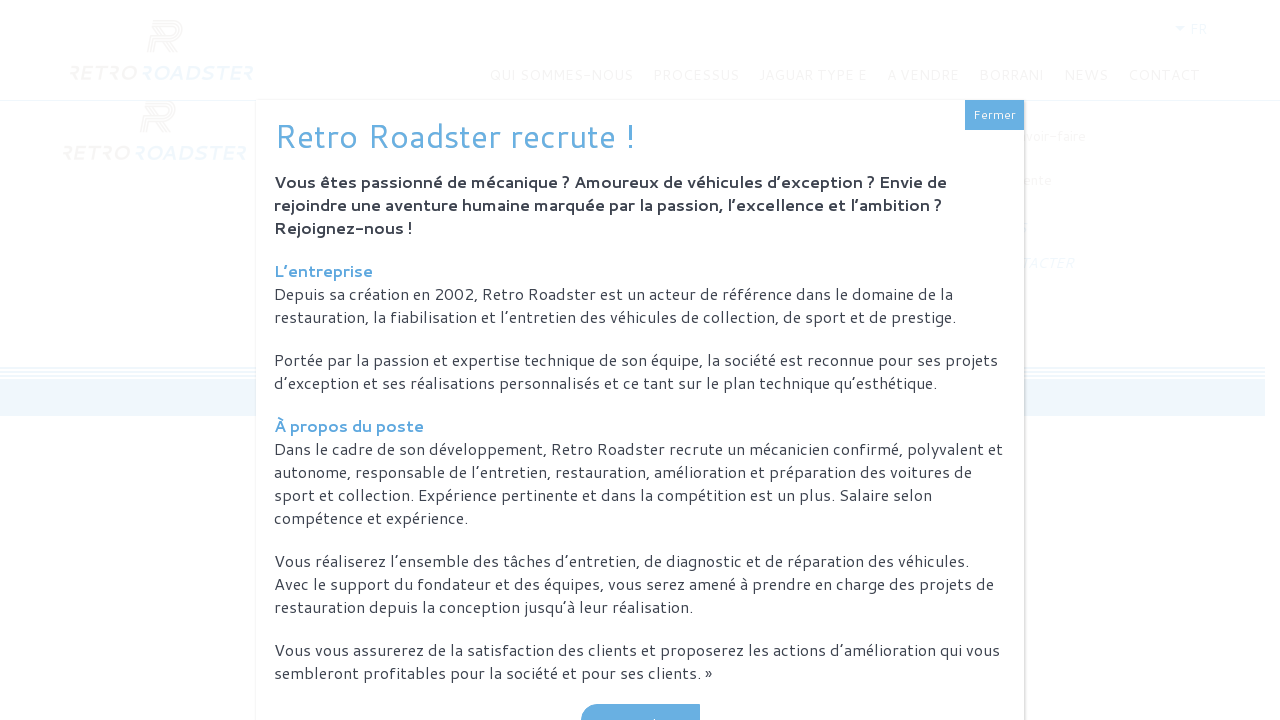

--- FILE ---
content_type: text/html; charset=UTF-8
request_url: https://www.retroroadster.com/categorie-produit/jantes/
body_size: 8055
content:
<!DOCTYPE html>
<html lang="fr-FR">
	<head>
		<meta name = 'viewport' content = 'width=device-width, initial-scale=1' />
		<meta charset = 'utf-8' />
		<meta http-equiv = 'X-UA-Compatible' content = 'IE=edge' />
		<!-- Start cookieyes banner --> <script id="cookieyes" type="text/javascript" src="https://cdn-cookieyes.com/client_data/554e493b8151addac4270b21/script.js"></script> <!-- End cookieyes banner -->
		<link rel = 'icon' href = 'https://www.retroroadster.com/wp-content/themes/retroroadster/images/favicon.png' />
		<link rel = 'icon' type = 'image/png' href = 'https://www.retroroadster.com/wp-content/themes/retroroadster/images/favicon.png' />
		<meta name='robots' content='index, follow, max-image-preview:large, max-snippet:-1, max-video-preview:-1' />
<link rel="alternate" href="https://www.retroroadster.com/en/categorie-produit/jantes/" hreflang="en" />
<link rel="alternate" href="https://www.retroroadster.com/categorie-produit/jantes/" hreflang="fr" />

	<!-- This site is optimized with the Yoast SEO plugin v26.8 - https://yoast.com/product/yoast-seo-wordpress/ -->
	<title>Jantes Archives - Retro Roadster - Nastaz Automotive</title>
	<link rel="canonical" href="https://www.retroroadster.com/categorie-produit/jantes/" />
	<link rel="next" href="https://www.retroroadster.com/categorie-produit/jantes/page/2/" />
	<meta property="og:locale" content="fr_FR" />
	<meta property="og:locale:alternate" content="en_GB" />
	<meta property="og:type" content="article" />
	<meta property="og:title" content="Jantes Archives - Retro Roadster - Nastaz Automotive" />
	<meta property="og:url" content="https://www.retroroadster.com/categorie-produit/jantes/" />
	<meta property="og:site_name" content="Retro Roadster - Nastaz Automotive" />
	<meta name="twitter:card" content="summary_large_image" />
	<script type="application/ld+json" class="yoast-schema-graph">{"@context":"https://schema.org","@graph":[{"@type":"CollectionPage","@id":"https://www.retroroadster.com/categorie-produit/jantes/","url":"https://www.retroroadster.com/categorie-produit/jantes/","name":"Jantes Archives - Retro Roadster - Nastaz Automotive","isPartOf":{"@id":"https://www.retroroadster.com/#website"},"breadcrumb":{"@id":"https://www.retroroadster.com/categorie-produit/jantes/#breadcrumb"},"inLanguage":"fr-FR"},{"@type":"BreadcrumbList","@id":"https://www.retroroadster.com/categorie-produit/jantes/#breadcrumb","itemListElement":[{"@type":"ListItem","position":1,"name":"Accueil","item":"https://www.retroroadster.com/"},{"@type":"ListItem","position":2,"name":"Jantes"}]},{"@type":"WebSite","@id":"https://www.retroroadster.com/#website","url":"https://www.retroroadster.com/","name":"Retro Roadster - Nastaz Automotive","description":"Restauration. Optimisation. Recréation.","publisher":{"@id":"https://www.retroroadster.com/#organization"},"potentialAction":[{"@type":"SearchAction","target":{"@type":"EntryPoint","urlTemplate":"https://www.retroroadster.com/?s={search_term_string}"},"query-input":{"@type":"PropertyValueSpecification","valueRequired":true,"valueName":"search_term_string"}}],"inLanguage":"fr-FR"},{"@type":"Organization","@id":"https://www.retroroadster.com/#organization","name":"Retro Roadster","url":"https://www.retroroadster.com/","logo":{"@type":"ImageObject","inLanguage":"fr-FR","@id":"https://www.retroroadster.com/#/schema/logo/image/","url":"https://www.retroroadster.com/wp-content/uploads/2018/04/popup-logo-retroroadster.gif","contentUrl":"https://www.retroroadster.com/wp-content/uploads/2018/04/popup-logo-retroroadster.gif","width":250,"height":250,"caption":"Retro Roadster"},"image":{"@id":"https://www.retroroadster.com/#/schema/logo/image/"}}]}</script>
	<!-- / Yoast SEO plugin. -->


<link rel='dns-prefetch' href='//www.google.com' />
<link rel='dns-prefetch' href='//www.googletagmanager.com' />
<link rel='dns-prefetch' href='//fonts.googleapis.com' />
<link rel="alternate" type="application/rss+xml" title="Flux pour Retro Roadster - Nastaz Automotive &raquo; Jantes Catégorie" href="https://www.retroroadster.com/categorie-produit/jantes/feed/" />
<style id='wp-img-auto-sizes-contain-inline-css' type='text/css'>
img:is([sizes=auto i],[sizes^="auto," i]){contain-intrinsic-size:3000px 1500px}
/*# sourceURL=wp-img-auto-sizes-contain-inline-css */
</style>
<style id='wp-emoji-styles-inline-css' type='text/css'>

	img.wp-smiley, img.emoji {
		display: inline !important;
		border: none !important;
		box-shadow: none !important;
		height: 1em !important;
		width: 1em !important;
		margin: 0 0.07em !important;
		vertical-align: -0.1em !important;
		background: none !important;
		padding: 0 !important;
	}
/*# sourceURL=wp-emoji-styles-inline-css */
</style>
<link rel='stylesheet' id='wp-block-library-css' href='https://www.retroroadster.com/wp-includes/css/dist/block-library/style.min.css?ver=6.9' type='text/css' media='all' />
<style id='wp-block-library-inline-css' type='text/css'>
/*wp_block_styles_on_demand_placeholder:697075c356bc6*/
/*# sourceURL=wp-block-library-inline-css */
</style>
<style id='classic-theme-styles-inline-css' type='text/css'>
/*! This file is auto-generated */
.wp-block-button__link{color:#fff;background-color:#32373c;border-radius:9999px;box-shadow:none;text-decoration:none;padding:calc(.667em + 2px) calc(1.333em + 2px);font-size:1.125em}.wp-block-file__button{background:#32373c;color:#fff;text-decoration:none}
/*# sourceURL=/wp-includes/css/classic-themes.min.css */
</style>
<link rel='stylesheet' id='wp-components-css' href='https://www.retroroadster.com/wp-includes/css/dist/components/style.min.css?ver=6.9' type='text/css' media='all' />
<link rel='stylesheet' id='wp-preferences-css' href='https://www.retroroadster.com/wp-includes/css/dist/preferences/style.min.css?ver=6.9' type='text/css' media='all' />
<link rel='stylesheet' id='wp-block-editor-css' href='https://www.retroroadster.com/wp-includes/css/dist/block-editor/style.min.css?ver=6.9' type='text/css' media='all' />
<link rel='stylesheet' id='popup-maker-block-library-style-css' href='https://www.retroroadster.com/wp-content/plugins/popup-maker/dist/packages/block-library-style.css?ver=dbea705cfafe089d65f1' type='text/css' media='all' />
<link rel='stylesheet' id='font-css-css' href='https://fonts.googleapis.com/css?family=Cantarell:400,400i,700,700i' type='text/css' media='all' />
<link rel='stylesheet' id='bootstrap-css-css' href='https://www.retroroadster.com/wp-content/themes/retroroadster/bootstrap/css/bootstrap.min.css' type='text/css' media='all' />
<link rel='stylesheet' id='select-css-css' href='https://www.retroroadster.com/wp-content/themes/retroroadster/css/bootstrap-select.css' type='text/css' media='all' />
<link rel='stylesheet' id='awesome-css-css' href='https://www.retroroadster.com/wp-content/themes/retroroadster/css/font-awesome.css' type='text/css' media='all' />
<link rel='stylesheet' id='shadowbox-css-css' href='https://www.retroroadster.com/wp-content/themes/retroroadster/css/shadowbox.css' type='text/css' media='all' />
<link rel='stylesheet' id='style-css-css' href='https://www.retroroadster.com/wp-content/themes/retroroadster/css/style.css' type='text/css' media='all' />
<link rel='stylesheet' id='popup-maker-site-css' href='//www.retroroadster.com/wp-content/uploads/pum/pum-site-styles.css?generated=1768926727&#038;ver=1.21.5' type='text/css' media='all' />
<script type="text/javascript" src="https://www.retroroadster.com/wp-includes/js/jquery/jquery.min.js?ver=3.7.1" id="jquery-core-js"></script>
<script type="text/javascript" src="https://www.retroroadster.com/wp-includes/js/jquery/jquery-migrate.min.js?ver=3.4.1" id="jquery-migrate-js"></script>

<!-- Extrait de code de la balise Google (gtag.js) ajouté par Site Kit -->
<!-- Extrait Google Analytics ajouté par Site Kit -->
<script type="text/javascript" src="https://www.googletagmanager.com/gtag/js?id=GT-K5LV5RR" id="google_gtagjs-js" async></script>
<script type="text/javascript" id="google_gtagjs-js-after">
/* <![CDATA[ */
window.dataLayer = window.dataLayer || [];function gtag(){dataLayer.push(arguments);}
gtag("set","linker",{"domains":["www.retroroadster.com"]});
gtag("js", new Date());
gtag("set", "developer_id.dZTNiMT", true);
gtag("config", "GT-K5LV5RR");
//# sourceURL=google_gtagjs-js-after
/* ]]> */
</script>
<link rel="https://api.w.org/" href="https://www.retroroadster.com/wp-json/" /><link rel="alternate" title="JSON" type="application/json" href="https://www.retroroadster.com/wp-json/wp/v2/categorie-produit/17" /><link rel="EditURI" type="application/rsd+xml" title="RSD" href="https://www.retroroadster.com/xmlrpc.php?rsd" />
<meta name="generator" content="WordPress 6.9" />
<meta name="generator" content="Site Kit by Google 1.170.0" /><script type="text/javascript">
(function(url){
	if(/(?:Chrome\/26\.0\.1410\.63 Safari\/537\.31|WordfenceTestMonBot)/.test(navigator.userAgent)){ return; }
	var addEvent = function(evt, handler) {
		if (window.addEventListener) {
			document.addEventListener(evt, handler, false);
		} else if (window.attachEvent) {
			document.attachEvent('on' + evt, handler);
		}
	};
	var removeEvent = function(evt, handler) {
		if (window.removeEventListener) {
			document.removeEventListener(evt, handler, false);
		} else if (window.detachEvent) {
			document.detachEvent('on' + evt, handler);
		}
	};
	var evts = 'contextmenu dblclick drag dragend dragenter dragleave dragover dragstart drop keydown keypress keyup mousedown mousemove mouseout mouseover mouseup mousewheel scroll'.split(' ');
	var logHuman = function() {
		if (window.wfLogHumanRan) { return; }
		window.wfLogHumanRan = true;
		var wfscr = document.createElement('script');
		wfscr.type = 'text/javascript';
		wfscr.async = true;
		wfscr.src = url + '&r=' + Math.random();
		(document.getElementsByTagName('head')[0]||document.getElementsByTagName('body')[0]).appendChild(wfscr);
		for (var i = 0; i < evts.length; i++) {
			removeEvent(evts[i], logHuman);
		}
	};
	for (var i = 0; i < evts.length; i++) {
		addEvent(evts[i], logHuman);
	}
})('//www.retroroadster.com/?wordfence_lh=1&hid=80EDEDDCCABB8DCE2B98CB7A7CAFF7C0');
</script>	</head>
	<body class="archive tax-categorie-produit term-jantes term-17 wp-theme-retroroadster">
		<div id = 'global'>
			<div id = 'header'>
				<div class = 'container'>
					<div class = 'row'>
						<div class = 'col-md-12'>
							<div id = 'logo'>
								<a href = 'https://www.retroroadster.com' title = ''>
									<img src = 'https://www.retroroadster.com/wp-content/themes/retroroadster/images/logo.png' width = '183' />
								</a>
							</div><!-- logo -->

							<div id = 'menus'>
								<div id = 'langue'>
									<span>fr</span>
									<ul class = 'hide'>
										<li><a href="https://www.retroroadster.com/">FR</a></li>
										<li><a href="https://www.retroroadster.com/en/home/">EN</a></li>
									</ul>
								</div><!-- langue -->
								
								<div id = 'demande' class = 'hide'>
									<a href = 'https://www.retroroadster.com/demande-de-devis/' title = ''>Vos demandes de devis <i>0</i></a>
								</div>

								<div id = 'main'>
									<div id = 'burger'>
										<span></span>
										<span></span>
										<span></span>
										<span></span>
									</div>
									
									<div class="menu-principal-fr-container"><ul id="menu-principal-fr" class="menu"><li id="menu-item-420" class="menu-item menu-item-type-post_type menu-item-object-page menu-item-has-children menu-item-420"><a href="https://www.retroroadster.com/qui-sommes-nous/notre-ambition-2/">Qui sommes-nous</a>
<ul class="sub-menu">
	<li id="menu-item-397" class="menu-item menu-item-type-post_type menu-item-object-page menu-item-397"><a href="https://www.retroroadster.com/qui-sommes-nous/histoire/">L’histoire</a></li>
	<li id="menu-item-391" class="menu-item menu-item-type-post_type menu-item-object-page menu-item-391"><a href="https://www.retroroadster.com/qui-sommes-nous/notre-ambition-2/">Notre ambition</a></li>
</ul>
</li>
<li id="menu-item-423" class="menu-item menu-item-type-post_type menu-item-object-page menu-item-has-children menu-item-423"><a href="https://www.retroroadster.com/qui-sommes-nous/processus/philosophie-et-principes/">Processus</a>
<ul class="sub-menu">
	<li id="menu-item-399" class="menu-item menu-item-type-post_type menu-item-object-page menu-item-399"><a href="https://www.retroroadster.com/qui-sommes-nous/processus/philosophie-et-principes/">Philosophie et principes</a></li>
	<li id="menu-item-430" class="menu-item menu-item-type-post_type menu-item-object-page menu-item-430"><a href="https://www.retroroadster.com/qui-sommes-nous/processus/la-restauration-retro-roadster/la-carrosserie/">La restauration Retro Roadster</a></li>
	<li id="menu-item-405" class="menu-item menu-item-type-post_type menu-item-object-page menu-item-405"><a href="https://www.retroroadster.com/service-apres-vente/">Service après-vente</a></li>
</ul>
</li>
<li id="menu-item-400" class="menu-item menu-item-type-post_type menu-item-object-page menu-item-has-children menu-item-400"><a href="https://www.retroroadster.com/histoire-de-la-jaguar-type-e/">Jaguar Type E</a>
<ul class="sub-menu">
	<li id="menu-item-2502" class="menu-item menu-item-type-post_type menu-item-object-page menu-item-2502"><a href="https://www.retroroadster.com/histoire-de-la-jaguar-type-e/">Histoire de la Jaguar Type E</a></li>
	<li id="menu-item-427" class="menu-item menu-item-type-post_type menu-item-object-page menu-item-427"><a href="https://www.retroroadster.com/jaguar-type-e-retro-roadster/classic-plus/">Jaguar Type E Retro Roaster</a></li>
	<li id="menu-item-404" class="menu-item menu-item-type-post_type menu-item-object-page menu-item-404"><a href="https://www.retroroadster.com/jaguar-type-e/sur-mesure/">Sur-mesure</a></li>
</ul>
</li>
<li id="menu-item-3016" class="menu-item menu-item-type-post_type menu-item-object-page menu-item-3016"><a href="https://www.retroroadster.com/nos-modeles/">A VENDRE</a></li>
<li id="menu-item-2989" class="menu-item menu-item-type-post_type menu-item-object-page menu-item-has-children menu-item-2989"><a href="https://www.retroroadster.com/borrani/">BORRANI</a>
<ul class="sub-menu">
	<li id="menu-item-2990" class="menu-item menu-item-type-post_type menu-item-object-page menu-item-2990"><a href="https://www.retroroadster.com/borrani/restauration/">Restauration</a></li>
	<li id="menu-item-2991" class="menu-item menu-item-type-post_type menu-item-object-page menu-item-2991"><a href="https://www.retroroadster.com/borrani/liste-produits-borrani/">Liste des  produits Borrani</a></li>
</ul>
</li>
<li id="menu-item-3018" class="menu-item menu-item-type-post_type menu-item-object-page menu-item-3018"><a href="https://www.retroroadster.com/actualites/">NEWS</a></li>
<li id="menu-item-412" class="menu-item menu-item-type-post_type menu-item-object-page menu-item-412"><a href="https://www.retroroadster.com/qui-sommes-nous/nous-contacter/">Contact</a></li>
</ul></div>								</div>
							</div><!-- menus -->
						</div>
					</div>
				</div>
			</div><!-- header -->
			<div id = 'footer'>
				<div class = 'container'>
					<div class = 'row'>
						<div class = 'col-md-3 col-sm-4'>
							<a href = 'https://www.retroroadster.com' title = ''>
								<img src = 'https://www.retroroadster.com/wp-content/themes/retroroadster/images/logo.png' width = '183' />
							</a>
						</div>

						<div class = 'col-md-3 col-sm-4'>
							<div class = 'h6 i'>Qui sommes-nous</div>
							<ul>
								<li><a href = 'https://www.retroroadster.com/qui-sommes-nous/histoire/' title = ''>L'histoire</a></li>
								<li><a href = 'https://www.retroroadster.com/qui-sommes-nous/notre-ambition-2/' title = ''>Notre ambition</a></li>
								<li><a href = 'https://www.retroroadster.com/qui-sommes-nous/latelier-2/' title = ''>L'atelier</a></li>
								<li><a href = 'https://www.retroroadster.com/qui-sommes-nous/investisseurs-2/' title = ''>Investisseurs</a></li>
							</ul>

							<div class = 'h6 i'>Processus</div>
							<ul>
								<li><a href = 'https://www.retroroadster.com/qui-sommes-nous/processus/philosophie-et-principes/' title = ''>Philosophie et principes</a></li>
								<li><a href = 'https://www.retroroadster.com/qui-sommes-nous/processus/la-restauration-retro-roadster/la-carrosserie/' title = ''>La restauration Retro Roadster</a></li>
								<li><a href = 'https://www.retroroadster.com/service-apres-vente/' title = ''>Service après-vente</a></li>
							</ul>
						</div>

						<div class = 'col-md-3 col-sm-4'>
							<div class = 'h6 i'>Jaguar Type E</div>
							<ul>
								<li><a href = 'https://www.retroroadster.com/histoire-de-la-jaguar-type-e/' title = ''>Histoire de la Jaguar Type E</a></li>
								<li><a href = 'https://www.retroroadster.com/jaguar-type-e-retro-roadster/classic-plus/' title = ''>Jaguar Type E</a></li>
								<li><a href = 'https://www.retroroadster.com/jaguar-type-e/sur-mesure/' title = ''>Sur-mesure</a></li>
							</ul>

							<div class = 'h6 i'><a href = 'https://www.retroroadster.com/nos-modeles/' title = ''>Modèles en vente</a></div>
						</div>

						<div class = 'col-md-3 col-sm-4'>
							<div class = 'h6 i'>Borrani</div>
							<ul>
								<li><a href = 'https://www.retroroadster.com/borrani/histoire-et-savoir-faire/' title = ''>Histoire et savoir-faire</a></li>
								<li><a href = 'https://www.retroroadster.com/borrani/restauration/' title = ''>Restauration</a></li>
								<li><a href = 'https://www.retroroadster.com/borrani/produits-en-vente/' title = ''>Produits en vente</a></li>
							</ul>

							<div class = 'h6 i'><a href = 'https://www.retroroadster.com/actualites/' title = ''>Actualités</a></div>

							<div class = 'h6 i'><a href = 'https://www.retroroadster.com/qui-sommes-nous/nous-contacter/' title = ''>Nous contacter</a></div>
						</div>
					</div>
				</div>
			</div><!-- footer -->

			<div id = 'copyright'>
				<div class = 'container'>
					<div class = 'row'>
						<div class = 'col-md-12'>
							<p>
								<a title = ''>© Retro Roadster 2026</a> | <a href = 'https://www.retroroadster.com/mentions-legales-2/' title = ''>Mentions légales</a> | <a target = '_blank' href = 'https://www.regliss.com' title = ''>Conception Regliss.com</a>
							</p>
						</div>
					</div>
				</div>
			</div>
		</div>

		<script type="speculationrules">
{"prefetch":[{"source":"document","where":{"and":[{"href_matches":"/*"},{"not":{"href_matches":["/wp-*.php","/wp-admin/*","/wp-content/uploads/*","/wp-content/*","/wp-content/plugins/*","/wp-content/themes/retroroadster/*","/*\\?(.+)"]}},{"not":{"selector_matches":"a[rel~=\"nofollow\"]"}},{"not":{"selector_matches":".no-prefetch, .no-prefetch a"}}]},"eagerness":"conservative"}]}
</script>
<div 
	id="pum-2535" 
	role="dialog" 
	aria-modal="false"
	aria-labelledby="pum_popup_title_2535"
	class="pum pum-overlay pum-theme-2543 pum-theme-recrutement-mecanicien popmake-overlay pum-click-to-close auto_open click_open" 
	data-popmake="{&quot;id&quot;:2535,&quot;slug&quot;:&quot;popup-recrutement-mecanicien&quot;,&quot;theme_id&quot;:2543,&quot;cookies&quot;:[{&quot;event&quot;:&quot;on_popup_open&quot;,&quot;settings&quot;:{&quot;name&quot;:&quot;pum-2535&quot;,&quot;key&quot;:&quot;&quot;,&quot;session&quot;:true,&quot;path&quot;:null,&quot;time&quot;:&quot;1 month&quot;}}],&quot;triggers&quot;:[{&quot;type&quot;:&quot;auto_open&quot;,&quot;settings&quot;:{&quot;cookie_name&quot;:&quot;pum-2535&quot;,&quot;delay&quot;:&quot;500&quot;}},{&quot;type&quot;:&quot;click_open&quot;,&quot;settings&quot;:{&quot;extra_selectors&quot;:&quot;&quot;,&quot;cookie_name&quot;:null}}],&quot;mobile_disabled&quot;:null,&quot;tablet_disabled&quot;:null,&quot;meta&quot;:{&quot;display&quot;:{&quot;stackable&quot;:false,&quot;overlay_disabled&quot;:false,&quot;scrollable_content&quot;:false,&quot;disable_reposition&quot;:false,&quot;size&quot;:&quot;medium&quot;,&quot;responsive_min_width&quot;:&quot;0%&quot;,&quot;responsive_min_width_unit&quot;:false,&quot;responsive_max_width&quot;:&quot;100%&quot;,&quot;responsive_max_width_unit&quot;:false,&quot;custom_width&quot;:&quot;640px&quot;,&quot;custom_width_unit&quot;:false,&quot;custom_height&quot;:&quot;380px&quot;,&quot;custom_height_unit&quot;:false,&quot;custom_height_auto&quot;:false,&quot;location&quot;:&quot;center top&quot;,&quot;position_from_trigger&quot;:&quot;1&quot;,&quot;position_top&quot;:&quot;100&quot;,&quot;position_left&quot;:&quot;0&quot;,&quot;position_bottom&quot;:&quot;0&quot;,&quot;position_right&quot;:&quot;0&quot;,&quot;position_fixed&quot;:false,&quot;animation_type&quot;:&quot;fade&quot;,&quot;animation_speed&quot;:&quot;350&quot;,&quot;animation_origin&quot;:&quot;center top&quot;,&quot;overlay_zindex&quot;:false,&quot;zindex&quot;:&quot;1999999999&quot;},&quot;close&quot;:{&quot;text&quot;:&quot;Fermer&quot;,&quot;button_delay&quot;:&quot;0&quot;,&quot;overlay_click&quot;:&quot;1&quot;,&quot;esc_press&quot;:false,&quot;f4_press&quot;:false},&quot;click_open&quot;:[]}}">

	<div id="popmake-2535" class="pum-container popmake theme-2543 pum-responsive pum-responsive-medium responsive size-medium">

				
							<div id="pum_popup_title_2535" class="pum-title popmake-title">
				Retro Roadster recrute !			</div>
		
		
				<div class="pum-content popmake-content" tabindex="0">
			<p><strong>Vous êtes passionné de mécanique ? Amoureux de véhicules d’exception ? Envie de rejoindre une aventure humaine marquée par la passion, l’excellence et l’ambition ? Rejoignez-nous !</strong></p>
<p><span style="color: #5ea8df;"><strong>L’entreprise</strong></span><br />
Depuis sa création en 2002, Retro Roadster est un acteur de référence dans le domaine de la restauration, la fiabilisation et l’entretien des véhicules de collection, de sport et de prestige.</p>
<p>Portée par la passion et expertise technique de son équipe, la société est reconnue pour ses projets d’exception et ses réalisations personnalisés et ce tant sur le plan technique qu’esthétique.</p>
<p><span style="color: #5ea8df;"><strong>À propos du poste</strong></span><br />
Dans le cadre de son développement, Retro Roadster recrute un mécanicien confirmé, polyvalent et autonome, responsable de l&rsquo;entretien, restauration, amélioration et préparation des voitures de sport et collection. Expérience pertinente et dans la compétition est un plus. Salaire selon compétence et expérience.</p>
<p>Vous réaliserez l’ensemble des tâches d’entretien, de diagnostic et de réparation des véhicules. Avec le support du fondateur et des équipes, vous serez amené à prendre en charge des projets de restauration depuis la conception jusqu’à leur réalisation.</p>
<p style="text-align: left;">Vous vous assurerez de la satisfaction des clients et proposerez les actions d’amélioration qui vous sembleront profitables pour la société et pour ses clients. »</p>
<p class="bouton"><a title="" href="https://www.retroroadster.com/qui-sommes-nous/nous-contacter/">Postuler</a></p>
		</div>

				
							<button type="button" class="pum-close popmake-close" aria-label="Fermer">
			Fermer			</button>
		
	</div>

</div>
<script type="text/javascript" id="pll_cookie_script-js-after">
/* <![CDATA[ */
(function() {
				var expirationDate = new Date();
				expirationDate.setTime( expirationDate.getTime() + 31536000 * 1000 );
				document.cookie = "pll_language=fr; expires=" + expirationDate.toUTCString() + "; path=/; secure; SameSite=Lax";
			}());

//# sourceURL=pll_cookie_script-js-after
/* ]]> */
</script>
<script type="text/javascript" src="https://www.retroroadster.com/wp-content/themes/retroroadster/js/jquery.js" id="jquery-js-js"></script>
<script type="text/javascript" src="https://www.retroroadster.com/wp-content/themes/retroroadster/bootstrap/js/bootstrap.min.js" id="bootstrap-js-js"></script>
<script type="text/javascript" src="https://www.retroroadster.com/wp-content/themes/retroroadster/js/bootstrap-select.js" id="select-js-js"></script>
<script type="text/javascript" src="https://www.retroroadster.com/wp-content/themes/retroroadster/js/cookie.js" id="cookie-js-js"></script>
<script type="text/javascript" src="https://www.retroroadster.com/wp-content/themes/retroroadster/js/shadowbox.js" id="shadowbox-js-js"></script>
<script type="text/javascript" src="https://www.retroroadster.com/wp-content/themes/retroroadster/js/touch.js" id="touch-js-js"></script>
<script type="text/javascript" src="https://www.retroroadster.com/wp-content/themes/retroroadster/js/sticky.js" id="sticky-js-js"></script>
<script type="text/javascript" src="https://www.google.com/recaptcha/api.js?render=6LdpmagZAAAAAE7M_Ywgd5yVIrMs8y6VbqWh-6Ny" id="captcha-js-js"></script>
<script type="text/javascript" src="https://www.retroroadster.com/wp-content/themes/retroroadster/js/function.js?r=1160803677" id="function-js-js"></script>
<script type="text/javascript" src="https://www.retroroadster.com/wp-includes/js/jquery/ui/core.min.js?ver=1.13.3" id="jquery-ui-core-js"></script>
<script type="text/javascript" src="https://www.retroroadster.com/wp-includes/js/dist/hooks.min.js?ver=dd5603f07f9220ed27f1" id="wp-hooks-js"></script>
<script type="text/javascript" id="popup-maker-site-js-extra">
/* <![CDATA[ */
var pum_vars = {"version":"1.21.5","pm_dir_url":"https://www.retroroadster.com/wp-content/plugins/popup-maker/","ajaxurl":"https://www.retroroadster.com/wp-admin/admin-ajax.php","restapi":"https://www.retroroadster.com/wp-json/pum/v1","rest_nonce":null,"default_theme":"2529","debug_mode":"","disable_tracking":"","home_url":"/","message_position":"top","core_sub_forms_enabled":"1","popups":[],"cookie_domain":"","analytics_enabled":"1","analytics_route":"analytics","analytics_api":"https://www.retroroadster.com/wp-json/pum/v1"};
var pum_sub_vars = {"ajaxurl":"https://www.retroroadster.com/wp-admin/admin-ajax.php","message_position":"top"};
var pum_popups = {"pum-2535":{"triggers":[{"type":"auto_open","settings":{"cookie_name":"pum-2535","delay":"500"}}],"cookies":[{"event":"on_popup_open","settings":{"name":"pum-2535","key":"","session":true,"path":null,"time":"1 month"}}],"disable_on_mobile":false,"disable_on_tablet":false,"atc_promotion":null,"explain":null,"type_section":null,"theme_id":"2543","size":"medium","responsive_min_width":"0%","responsive_max_width":"100%","custom_width":"640px","custom_height_auto":false,"custom_height":"380px","scrollable_content":false,"animation_type":"fade","animation_speed":"350","animation_origin":"center top","open_sound":"none","custom_sound":"","location":"center top","position_top":"100","position_bottom":"0","position_left":"0","position_right":"0","position_from_trigger":true,"position_fixed":false,"overlay_disabled":false,"stackable":false,"disable_reposition":false,"zindex":"1999999999","close_button_delay":"0","fi_promotion":null,"close_on_form_submission":false,"close_on_form_submission_delay":"0","close_on_overlay_click":true,"close_on_esc_press":false,"close_on_f4_press":false,"disable_form_reopen":false,"disable_accessibility":false,"theme_slug":"recrutement-mecanicien","id":2535,"slug":"popup-recrutement-mecanicien"}};
//# sourceURL=popup-maker-site-js-extra
/* ]]> */
</script>
<script type="text/javascript" src="//www.retroroadster.com/wp-content/uploads/pum/pum-site-scripts.js?defer&amp;generated=1768926727&amp;ver=1.21.5" id="popup-maker-site-js"></script>
<script id="wp-emoji-settings" type="application/json">
{"baseUrl":"https://s.w.org/images/core/emoji/17.0.2/72x72/","ext":".png","svgUrl":"https://s.w.org/images/core/emoji/17.0.2/svg/","svgExt":".svg","source":{"concatemoji":"https://www.retroroadster.com/wp-includes/js/wp-emoji-release.min.js?ver=6.9"}}
</script>
<script type="module">
/* <![CDATA[ */
/*! This file is auto-generated */
const a=JSON.parse(document.getElementById("wp-emoji-settings").textContent),o=(window._wpemojiSettings=a,"wpEmojiSettingsSupports"),s=["flag","emoji"];function i(e){try{var t={supportTests:e,timestamp:(new Date).valueOf()};sessionStorage.setItem(o,JSON.stringify(t))}catch(e){}}function c(e,t,n){e.clearRect(0,0,e.canvas.width,e.canvas.height),e.fillText(t,0,0);t=new Uint32Array(e.getImageData(0,0,e.canvas.width,e.canvas.height).data);e.clearRect(0,0,e.canvas.width,e.canvas.height),e.fillText(n,0,0);const a=new Uint32Array(e.getImageData(0,0,e.canvas.width,e.canvas.height).data);return t.every((e,t)=>e===a[t])}function p(e,t){e.clearRect(0,0,e.canvas.width,e.canvas.height),e.fillText(t,0,0);var n=e.getImageData(16,16,1,1);for(let e=0;e<n.data.length;e++)if(0!==n.data[e])return!1;return!0}function u(e,t,n,a){switch(t){case"flag":return n(e,"\ud83c\udff3\ufe0f\u200d\u26a7\ufe0f","\ud83c\udff3\ufe0f\u200b\u26a7\ufe0f")?!1:!n(e,"\ud83c\udde8\ud83c\uddf6","\ud83c\udde8\u200b\ud83c\uddf6")&&!n(e,"\ud83c\udff4\udb40\udc67\udb40\udc62\udb40\udc65\udb40\udc6e\udb40\udc67\udb40\udc7f","\ud83c\udff4\u200b\udb40\udc67\u200b\udb40\udc62\u200b\udb40\udc65\u200b\udb40\udc6e\u200b\udb40\udc67\u200b\udb40\udc7f");case"emoji":return!a(e,"\ud83e\u1fac8")}return!1}function f(e,t,n,a){let r;const o=(r="undefined"!=typeof WorkerGlobalScope&&self instanceof WorkerGlobalScope?new OffscreenCanvas(300,150):document.createElement("canvas")).getContext("2d",{willReadFrequently:!0}),s=(o.textBaseline="top",o.font="600 32px Arial",{});return e.forEach(e=>{s[e]=t(o,e,n,a)}),s}function r(e){var t=document.createElement("script");t.src=e,t.defer=!0,document.head.appendChild(t)}a.supports={everything:!0,everythingExceptFlag:!0},new Promise(t=>{let n=function(){try{var e=JSON.parse(sessionStorage.getItem(o));if("object"==typeof e&&"number"==typeof e.timestamp&&(new Date).valueOf()<e.timestamp+604800&&"object"==typeof e.supportTests)return e.supportTests}catch(e){}return null}();if(!n){if("undefined"!=typeof Worker&&"undefined"!=typeof OffscreenCanvas&&"undefined"!=typeof URL&&URL.createObjectURL&&"undefined"!=typeof Blob)try{var e="postMessage("+f.toString()+"("+[JSON.stringify(s),u.toString(),c.toString(),p.toString()].join(",")+"));",a=new Blob([e],{type:"text/javascript"});const r=new Worker(URL.createObjectURL(a),{name:"wpTestEmojiSupports"});return void(r.onmessage=e=>{i(n=e.data),r.terminate(),t(n)})}catch(e){}i(n=f(s,u,c,p))}t(n)}).then(e=>{for(const n in e)a.supports[n]=e[n],a.supports.everything=a.supports.everything&&a.supports[n],"flag"!==n&&(a.supports.everythingExceptFlag=a.supports.everythingExceptFlag&&a.supports[n]);var t;a.supports.everythingExceptFlag=a.supports.everythingExceptFlag&&!a.supports.flag,a.supports.everything||((t=a.source||{}).concatemoji?r(t.concatemoji):t.wpemoji&&t.twemoji&&(r(t.twemoji),r(t.wpemoji)))});
//# sourceURL=https://www.retroroadster.com/wp-includes/js/wp-emoji-loader.min.js
/* ]]> */
</script>
	</body>
</html>


--- FILE ---
content_type: text/html; charset=utf-8
request_url: https://www.google.com/recaptcha/api2/anchor?ar=1&k=6LdpmagZAAAAAE7M_Ywgd5yVIrMs8y6VbqWh-6Ny&co=aHR0cHM6Ly93d3cucmV0cm9yb2Fkc3Rlci5jb206NDQz&hl=en&v=PoyoqOPhxBO7pBk68S4YbpHZ&size=invisible&anchor-ms=20000&execute-ms=30000&cb=3fkz8dqbfecr
body_size: 48635
content:
<!DOCTYPE HTML><html dir="ltr" lang="en"><head><meta http-equiv="Content-Type" content="text/html; charset=UTF-8">
<meta http-equiv="X-UA-Compatible" content="IE=edge">
<title>reCAPTCHA</title>
<style type="text/css">
/* cyrillic-ext */
@font-face {
  font-family: 'Roboto';
  font-style: normal;
  font-weight: 400;
  font-stretch: 100%;
  src: url(//fonts.gstatic.com/s/roboto/v48/KFO7CnqEu92Fr1ME7kSn66aGLdTylUAMa3GUBHMdazTgWw.woff2) format('woff2');
  unicode-range: U+0460-052F, U+1C80-1C8A, U+20B4, U+2DE0-2DFF, U+A640-A69F, U+FE2E-FE2F;
}
/* cyrillic */
@font-face {
  font-family: 'Roboto';
  font-style: normal;
  font-weight: 400;
  font-stretch: 100%;
  src: url(//fonts.gstatic.com/s/roboto/v48/KFO7CnqEu92Fr1ME7kSn66aGLdTylUAMa3iUBHMdazTgWw.woff2) format('woff2');
  unicode-range: U+0301, U+0400-045F, U+0490-0491, U+04B0-04B1, U+2116;
}
/* greek-ext */
@font-face {
  font-family: 'Roboto';
  font-style: normal;
  font-weight: 400;
  font-stretch: 100%;
  src: url(//fonts.gstatic.com/s/roboto/v48/KFO7CnqEu92Fr1ME7kSn66aGLdTylUAMa3CUBHMdazTgWw.woff2) format('woff2');
  unicode-range: U+1F00-1FFF;
}
/* greek */
@font-face {
  font-family: 'Roboto';
  font-style: normal;
  font-weight: 400;
  font-stretch: 100%;
  src: url(//fonts.gstatic.com/s/roboto/v48/KFO7CnqEu92Fr1ME7kSn66aGLdTylUAMa3-UBHMdazTgWw.woff2) format('woff2');
  unicode-range: U+0370-0377, U+037A-037F, U+0384-038A, U+038C, U+038E-03A1, U+03A3-03FF;
}
/* math */
@font-face {
  font-family: 'Roboto';
  font-style: normal;
  font-weight: 400;
  font-stretch: 100%;
  src: url(//fonts.gstatic.com/s/roboto/v48/KFO7CnqEu92Fr1ME7kSn66aGLdTylUAMawCUBHMdazTgWw.woff2) format('woff2');
  unicode-range: U+0302-0303, U+0305, U+0307-0308, U+0310, U+0312, U+0315, U+031A, U+0326-0327, U+032C, U+032F-0330, U+0332-0333, U+0338, U+033A, U+0346, U+034D, U+0391-03A1, U+03A3-03A9, U+03B1-03C9, U+03D1, U+03D5-03D6, U+03F0-03F1, U+03F4-03F5, U+2016-2017, U+2034-2038, U+203C, U+2040, U+2043, U+2047, U+2050, U+2057, U+205F, U+2070-2071, U+2074-208E, U+2090-209C, U+20D0-20DC, U+20E1, U+20E5-20EF, U+2100-2112, U+2114-2115, U+2117-2121, U+2123-214F, U+2190, U+2192, U+2194-21AE, U+21B0-21E5, U+21F1-21F2, U+21F4-2211, U+2213-2214, U+2216-22FF, U+2308-230B, U+2310, U+2319, U+231C-2321, U+2336-237A, U+237C, U+2395, U+239B-23B7, U+23D0, U+23DC-23E1, U+2474-2475, U+25AF, U+25B3, U+25B7, U+25BD, U+25C1, U+25CA, U+25CC, U+25FB, U+266D-266F, U+27C0-27FF, U+2900-2AFF, U+2B0E-2B11, U+2B30-2B4C, U+2BFE, U+3030, U+FF5B, U+FF5D, U+1D400-1D7FF, U+1EE00-1EEFF;
}
/* symbols */
@font-face {
  font-family: 'Roboto';
  font-style: normal;
  font-weight: 400;
  font-stretch: 100%;
  src: url(//fonts.gstatic.com/s/roboto/v48/KFO7CnqEu92Fr1ME7kSn66aGLdTylUAMaxKUBHMdazTgWw.woff2) format('woff2');
  unicode-range: U+0001-000C, U+000E-001F, U+007F-009F, U+20DD-20E0, U+20E2-20E4, U+2150-218F, U+2190, U+2192, U+2194-2199, U+21AF, U+21E6-21F0, U+21F3, U+2218-2219, U+2299, U+22C4-22C6, U+2300-243F, U+2440-244A, U+2460-24FF, U+25A0-27BF, U+2800-28FF, U+2921-2922, U+2981, U+29BF, U+29EB, U+2B00-2BFF, U+4DC0-4DFF, U+FFF9-FFFB, U+10140-1018E, U+10190-1019C, U+101A0, U+101D0-101FD, U+102E0-102FB, U+10E60-10E7E, U+1D2C0-1D2D3, U+1D2E0-1D37F, U+1F000-1F0FF, U+1F100-1F1AD, U+1F1E6-1F1FF, U+1F30D-1F30F, U+1F315, U+1F31C, U+1F31E, U+1F320-1F32C, U+1F336, U+1F378, U+1F37D, U+1F382, U+1F393-1F39F, U+1F3A7-1F3A8, U+1F3AC-1F3AF, U+1F3C2, U+1F3C4-1F3C6, U+1F3CA-1F3CE, U+1F3D4-1F3E0, U+1F3ED, U+1F3F1-1F3F3, U+1F3F5-1F3F7, U+1F408, U+1F415, U+1F41F, U+1F426, U+1F43F, U+1F441-1F442, U+1F444, U+1F446-1F449, U+1F44C-1F44E, U+1F453, U+1F46A, U+1F47D, U+1F4A3, U+1F4B0, U+1F4B3, U+1F4B9, U+1F4BB, U+1F4BF, U+1F4C8-1F4CB, U+1F4D6, U+1F4DA, U+1F4DF, U+1F4E3-1F4E6, U+1F4EA-1F4ED, U+1F4F7, U+1F4F9-1F4FB, U+1F4FD-1F4FE, U+1F503, U+1F507-1F50B, U+1F50D, U+1F512-1F513, U+1F53E-1F54A, U+1F54F-1F5FA, U+1F610, U+1F650-1F67F, U+1F687, U+1F68D, U+1F691, U+1F694, U+1F698, U+1F6AD, U+1F6B2, U+1F6B9-1F6BA, U+1F6BC, U+1F6C6-1F6CF, U+1F6D3-1F6D7, U+1F6E0-1F6EA, U+1F6F0-1F6F3, U+1F6F7-1F6FC, U+1F700-1F7FF, U+1F800-1F80B, U+1F810-1F847, U+1F850-1F859, U+1F860-1F887, U+1F890-1F8AD, U+1F8B0-1F8BB, U+1F8C0-1F8C1, U+1F900-1F90B, U+1F93B, U+1F946, U+1F984, U+1F996, U+1F9E9, U+1FA00-1FA6F, U+1FA70-1FA7C, U+1FA80-1FA89, U+1FA8F-1FAC6, U+1FACE-1FADC, U+1FADF-1FAE9, U+1FAF0-1FAF8, U+1FB00-1FBFF;
}
/* vietnamese */
@font-face {
  font-family: 'Roboto';
  font-style: normal;
  font-weight: 400;
  font-stretch: 100%;
  src: url(//fonts.gstatic.com/s/roboto/v48/KFO7CnqEu92Fr1ME7kSn66aGLdTylUAMa3OUBHMdazTgWw.woff2) format('woff2');
  unicode-range: U+0102-0103, U+0110-0111, U+0128-0129, U+0168-0169, U+01A0-01A1, U+01AF-01B0, U+0300-0301, U+0303-0304, U+0308-0309, U+0323, U+0329, U+1EA0-1EF9, U+20AB;
}
/* latin-ext */
@font-face {
  font-family: 'Roboto';
  font-style: normal;
  font-weight: 400;
  font-stretch: 100%;
  src: url(//fonts.gstatic.com/s/roboto/v48/KFO7CnqEu92Fr1ME7kSn66aGLdTylUAMa3KUBHMdazTgWw.woff2) format('woff2');
  unicode-range: U+0100-02BA, U+02BD-02C5, U+02C7-02CC, U+02CE-02D7, U+02DD-02FF, U+0304, U+0308, U+0329, U+1D00-1DBF, U+1E00-1E9F, U+1EF2-1EFF, U+2020, U+20A0-20AB, U+20AD-20C0, U+2113, U+2C60-2C7F, U+A720-A7FF;
}
/* latin */
@font-face {
  font-family: 'Roboto';
  font-style: normal;
  font-weight: 400;
  font-stretch: 100%;
  src: url(//fonts.gstatic.com/s/roboto/v48/KFO7CnqEu92Fr1ME7kSn66aGLdTylUAMa3yUBHMdazQ.woff2) format('woff2');
  unicode-range: U+0000-00FF, U+0131, U+0152-0153, U+02BB-02BC, U+02C6, U+02DA, U+02DC, U+0304, U+0308, U+0329, U+2000-206F, U+20AC, U+2122, U+2191, U+2193, U+2212, U+2215, U+FEFF, U+FFFD;
}
/* cyrillic-ext */
@font-face {
  font-family: 'Roboto';
  font-style: normal;
  font-weight: 500;
  font-stretch: 100%;
  src: url(//fonts.gstatic.com/s/roboto/v48/KFO7CnqEu92Fr1ME7kSn66aGLdTylUAMa3GUBHMdazTgWw.woff2) format('woff2');
  unicode-range: U+0460-052F, U+1C80-1C8A, U+20B4, U+2DE0-2DFF, U+A640-A69F, U+FE2E-FE2F;
}
/* cyrillic */
@font-face {
  font-family: 'Roboto';
  font-style: normal;
  font-weight: 500;
  font-stretch: 100%;
  src: url(//fonts.gstatic.com/s/roboto/v48/KFO7CnqEu92Fr1ME7kSn66aGLdTylUAMa3iUBHMdazTgWw.woff2) format('woff2');
  unicode-range: U+0301, U+0400-045F, U+0490-0491, U+04B0-04B1, U+2116;
}
/* greek-ext */
@font-face {
  font-family: 'Roboto';
  font-style: normal;
  font-weight: 500;
  font-stretch: 100%;
  src: url(//fonts.gstatic.com/s/roboto/v48/KFO7CnqEu92Fr1ME7kSn66aGLdTylUAMa3CUBHMdazTgWw.woff2) format('woff2');
  unicode-range: U+1F00-1FFF;
}
/* greek */
@font-face {
  font-family: 'Roboto';
  font-style: normal;
  font-weight: 500;
  font-stretch: 100%;
  src: url(//fonts.gstatic.com/s/roboto/v48/KFO7CnqEu92Fr1ME7kSn66aGLdTylUAMa3-UBHMdazTgWw.woff2) format('woff2');
  unicode-range: U+0370-0377, U+037A-037F, U+0384-038A, U+038C, U+038E-03A1, U+03A3-03FF;
}
/* math */
@font-face {
  font-family: 'Roboto';
  font-style: normal;
  font-weight: 500;
  font-stretch: 100%;
  src: url(//fonts.gstatic.com/s/roboto/v48/KFO7CnqEu92Fr1ME7kSn66aGLdTylUAMawCUBHMdazTgWw.woff2) format('woff2');
  unicode-range: U+0302-0303, U+0305, U+0307-0308, U+0310, U+0312, U+0315, U+031A, U+0326-0327, U+032C, U+032F-0330, U+0332-0333, U+0338, U+033A, U+0346, U+034D, U+0391-03A1, U+03A3-03A9, U+03B1-03C9, U+03D1, U+03D5-03D6, U+03F0-03F1, U+03F4-03F5, U+2016-2017, U+2034-2038, U+203C, U+2040, U+2043, U+2047, U+2050, U+2057, U+205F, U+2070-2071, U+2074-208E, U+2090-209C, U+20D0-20DC, U+20E1, U+20E5-20EF, U+2100-2112, U+2114-2115, U+2117-2121, U+2123-214F, U+2190, U+2192, U+2194-21AE, U+21B0-21E5, U+21F1-21F2, U+21F4-2211, U+2213-2214, U+2216-22FF, U+2308-230B, U+2310, U+2319, U+231C-2321, U+2336-237A, U+237C, U+2395, U+239B-23B7, U+23D0, U+23DC-23E1, U+2474-2475, U+25AF, U+25B3, U+25B7, U+25BD, U+25C1, U+25CA, U+25CC, U+25FB, U+266D-266F, U+27C0-27FF, U+2900-2AFF, U+2B0E-2B11, U+2B30-2B4C, U+2BFE, U+3030, U+FF5B, U+FF5D, U+1D400-1D7FF, U+1EE00-1EEFF;
}
/* symbols */
@font-face {
  font-family: 'Roboto';
  font-style: normal;
  font-weight: 500;
  font-stretch: 100%;
  src: url(//fonts.gstatic.com/s/roboto/v48/KFO7CnqEu92Fr1ME7kSn66aGLdTylUAMaxKUBHMdazTgWw.woff2) format('woff2');
  unicode-range: U+0001-000C, U+000E-001F, U+007F-009F, U+20DD-20E0, U+20E2-20E4, U+2150-218F, U+2190, U+2192, U+2194-2199, U+21AF, U+21E6-21F0, U+21F3, U+2218-2219, U+2299, U+22C4-22C6, U+2300-243F, U+2440-244A, U+2460-24FF, U+25A0-27BF, U+2800-28FF, U+2921-2922, U+2981, U+29BF, U+29EB, U+2B00-2BFF, U+4DC0-4DFF, U+FFF9-FFFB, U+10140-1018E, U+10190-1019C, U+101A0, U+101D0-101FD, U+102E0-102FB, U+10E60-10E7E, U+1D2C0-1D2D3, U+1D2E0-1D37F, U+1F000-1F0FF, U+1F100-1F1AD, U+1F1E6-1F1FF, U+1F30D-1F30F, U+1F315, U+1F31C, U+1F31E, U+1F320-1F32C, U+1F336, U+1F378, U+1F37D, U+1F382, U+1F393-1F39F, U+1F3A7-1F3A8, U+1F3AC-1F3AF, U+1F3C2, U+1F3C4-1F3C6, U+1F3CA-1F3CE, U+1F3D4-1F3E0, U+1F3ED, U+1F3F1-1F3F3, U+1F3F5-1F3F7, U+1F408, U+1F415, U+1F41F, U+1F426, U+1F43F, U+1F441-1F442, U+1F444, U+1F446-1F449, U+1F44C-1F44E, U+1F453, U+1F46A, U+1F47D, U+1F4A3, U+1F4B0, U+1F4B3, U+1F4B9, U+1F4BB, U+1F4BF, U+1F4C8-1F4CB, U+1F4D6, U+1F4DA, U+1F4DF, U+1F4E3-1F4E6, U+1F4EA-1F4ED, U+1F4F7, U+1F4F9-1F4FB, U+1F4FD-1F4FE, U+1F503, U+1F507-1F50B, U+1F50D, U+1F512-1F513, U+1F53E-1F54A, U+1F54F-1F5FA, U+1F610, U+1F650-1F67F, U+1F687, U+1F68D, U+1F691, U+1F694, U+1F698, U+1F6AD, U+1F6B2, U+1F6B9-1F6BA, U+1F6BC, U+1F6C6-1F6CF, U+1F6D3-1F6D7, U+1F6E0-1F6EA, U+1F6F0-1F6F3, U+1F6F7-1F6FC, U+1F700-1F7FF, U+1F800-1F80B, U+1F810-1F847, U+1F850-1F859, U+1F860-1F887, U+1F890-1F8AD, U+1F8B0-1F8BB, U+1F8C0-1F8C1, U+1F900-1F90B, U+1F93B, U+1F946, U+1F984, U+1F996, U+1F9E9, U+1FA00-1FA6F, U+1FA70-1FA7C, U+1FA80-1FA89, U+1FA8F-1FAC6, U+1FACE-1FADC, U+1FADF-1FAE9, U+1FAF0-1FAF8, U+1FB00-1FBFF;
}
/* vietnamese */
@font-face {
  font-family: 'Roboto';
  font-style: normal;
  font-weight: 500;
  font-stretch: 100%;
  src: url(//fonts.gstatic.com/s/roboto/v48/KFO7CnqEu92Fr1ME7kSn66aGLdTylUAMa3OUBHMdazTgWw.woff2) format('woff2');
  unicode-range: U+0102-0103, U+0110-0111, U+0128-0129, U+0168-0169, U+01A0-01A1, U+01AF-01B0, U+0300-0301, U+0303-0304, U+0308-0309, U+0323, U+0329, U+1EA0-1EF9, U+20AB;
}
/* latin-ext */
@font-face {
  font-family: 'Roboto';
  font-style: normal;
  font-weight: 500;
  font-stretch: 100%;
  src: url(//fonts.gstatic.com/s/roboto/v48/KFO7CnqEu92Fr1ME7kSn66aGLdTylUAMa3KUBHMdazTgWw.woff2) format('woff2');
  unicode-range: U+0100-02BA, U+02BD-02C5, U+02C7-02CC, U+02CE-02D7, U+02DD-02FF, U+0304, U+0308, U+0329, U+1D00-1DBF, U+1E00-1E9F, U+1EF2-1EFF, U+2020, U+20A0-20AB, U+20AD-20C0, U+2113, U+2C60-2C7F, U+A720-A7FF;
}
/* latin */
@font-face {
  font-family: 'Roboto';
  font-style: normal;
  font-weight: 500;
  font-stretch: 100%;
  src: url(//fonts.gstatic.com/s/roboto/v48/KFO7CnqEu92Fr1ME7kSn66aGLdTylUAMa3yUBHMdazQ.woff2) format('woff2');
  unicode-range: U+0000-00FF, U+0131, U+0152-0153, U+02BB-02BC, U+02C6, U+02DA, U+02DC, U+0304, U+0308, U+0329, U+2000-206F, U+20AC, U+2122, U+2191, U+2193, U+2212, U+2215, U+FEFF, U+FFFD;
}
/* cyrillic-ext */
@font-face {
  font-family: 'Roboto';
  font-style: normal;
  font-weight: 900;
  font-stretch: 100%;
  src: url(//fonts.gstatic.com/s/roboto/v48/KFO7CnqEu92Fr1ME7kSn66aGLdTylUAMa3GUBHMdazTgWw.woff2) format('woff2');
  unicode-range: U+0460-052F, U+1C80-1C8A, U+20B4, U+2DE0-2DFF, U+A640-A69F, U+FE2E-FE2F;
}
/* cyrillic */
@font-face {
  font-family: 'Roboto';
  font-style: normal;
  font-weight: 900;
  font-stretch: 100%;
  src: url(//fonts.gstatic.com/s/roboto/v48/KFO7CnqEu92Fr1ME7kSn66aGLdTylUAMa3iUBHMdazTgWw.woff2) format('woff2');
  unicode-range: U+0301, U+0400-045F, U+0490-0491, U+04B0-04B1, U+2116;
}
/* greek-ext */
@font-face {
  font-family: 'Roboto';
  font-style: normal;
  font-weight: 900;
  font-stretch: 100%;
  src: url(//fonts.gstatic.com/s/roboto/v48/KFO7CnqEu92Fr1ME7kSn66aGLdTylUAMa3CUBHMdazTgWw.woff2) format('woff2');
  unicode-range: U+1F00-1FFF;
}
/* greek */
@font-face {
  font-family: 'Roboto';
  font-style: normal;
  font-weight: 900;
  font-stretch: 100%;
  src: url(//fonts.gstatic.com/s/roboto/v48/KFO7CnqEu92Fr1ME7kSn66aGLdTylUAMa3-UBHMdazTgWw.woff2) format('woff2');
  unicode-range: U+0370-0377, U+037A-037F, U+0384-038A, U+038C, U+038E-03A1, U+03A3-03FF;
}
/* math */
@font-face {
  font-family: 'Roboto';
  font-style: normal;
  font-weight: 900;
  font-stretch: 100%;
  src: url(//fonts.gstatic.com/s/roboto/v48/KFO7CnqEu92Fr1ME7kSn66aGLdTylUAMawCUBHMdazTgWw.woff2) format('woff2');
  unicode-range: U+0302-0303, U+0305, U+0307-0308, U+0310, U+0312, U+0315, U+031A, U+0326-0327, U+032C, U+032F-0330, U+0332-0333, U+0338, U+033A, U+0346, U+034D, U+0391-03A1, U+03A3-03A9, U+03B1-03C9, U+03D1, U+03D5-03D6, U+03F0-03F1, U+03F4-03F5, U+2016-2017, U+2034-2038, U+203C, U+2040, U+2043, U+2047, U+2050, U+2057, U+205F, U+2070-2071, U+2074-208E, U+2090-209C, U+20D0-20DC, U+20E1, U+20E5-20EF, U+2100-2112, U+2114-2115, U+2117-2121, U+2123-214F, U+2190, U+2192, U+2194-21AE, U+21B0-21E5, U+21F1-21F2, U+21F4-2211, U+2213-2214, U+2216-22FF, U+2308-230B, U+2310, U+2319, U+231C-2321, U+2336-237A, U+237C, U+2395, U+239B-23B7, U+23D0, U+23DC-23E1, U+2474-2475, U+25AF, U+25B3, U+25B7, U+25BD, U+25C1, U+25CA, U+25CC, U+25FB, U+266D-266F, U+27C0-27FF, U+2900-2AFF, U+2B0E-2B11, U+2B30-2B4C, U+2BFE, U+3030, U+FF5B, U+FF5D, U+1D400-1D7FF, U+1EE00-1EEFF;
}
/* symbols */
@font-face {
  font-family: 'Roboto';
  font-style: normal;
  font-weight: 900;
  font-stretch: 100%;
  src: url(//fonts.gstatic.com/s/roboto/v48/KFO7CnqEu92Fr1ME7kSn66aGLdTylUAMaxKUBHMdazTgWw.woff2) format('woff2');
  unicode-range: U+0001-000C, U+000E-001F, U+007F-009F, U+20DD-20E0, U+20E2-20E4, U+2150-218F, U+2190, U+2192, U+2194-2199, U+21AF, U+21E6-21F0, U+21F3, U+2218-2219, U+2299, U+22C4-22C6, U+2300-243F, U+2440-244A, U+2460-24FF, U+25A0-27BF, U+2800-28FF, U+2921-2922, U+2981, U+29BF, U+29EB, U+2B00-2BFF, U+4DC0-4DFF, U+FFF9-FFFB, U+10140-1018E, U+10190-1019C, U+101A0, U+101D0-101FD, U+102E0-102FB, U+10E60-10E7E, U+1D2C0-1D2D3, U+1D2E0-1D37F, U+1F000-1F0FF, U+1F100-1F1AD, U+1F1E6-1F1FF, U+1F30D-1F30F, U+1F315, U+1F31C, U+1F31E, U+1F320-1F32C, U+1F336, U+1F378, U+1F37D, U+1F382, U+1F393-1F39F, U+1F3A7-1F3A8, U+1F3AC-1F3AF, U+1F3C2, U+1F3C4-1F3C6, U+1F3CA-1F3CE, U+1F3D4-1F3E0, U+1F3ED, U+1F3F1-1F3F3, U+1F3F5-1F3F7, U+1F408, U+1F415, U+1F41F, U+1F426, U+1F43F, U+1F441-1F442, U+1F444, U+1F446-1F449, U+1F44C-1F44E, U+1F453, U+1F46A, U+1F47D, U+1F4A3, U+1F4B0, U+1F4B3, U+1F4B9, U+1F4BB, U+1F4BF, U+1F4C8-1F4CB, U+1F4D6, U+1F4DA, U+1F4DF, U+1F4E3-1F4E6, U+1F4EA-1F4ED, U+1F4F7, U+1F4F9-1F4FB, U+1F4FD-1F4FE, U+1F503, U+1F507-1F50B, U+1F50D, U+1F512-1F513, U+1F53E-1F54A, U+1F54F-1F5FA, U+1F610, U+1F650-1F67F, U+1F687, U+1F68D, U+1F691, U+1F694, U+1F698, U+1F6AD, U+1F6B2, U+1F6B9-1F6BA, U+1F6BC, U+1F6C6-1F6CF, U+1F6D3-1F6D7, U+1F6E0-1F6EA, U+1F6F0-1F6F3, U+1F6F7-1F6FC, U+1F700-1F7FF, U+1F800-1F80B, U+1F810-1F847, U+1F850-1F859, U+1F860-1F887, U+1F890-1F8AD, U+1F8B0-1F8BB, U+1F8C0-1F8C1, U+1F900-1F90B, U+1F93B, U+1F946, U+1F984, U+1F996, U+1F9E9, U+1FA00-1FA6F, U+1FA70-1FA7C, U+1FA80-1FA89, U+1FA8F-1FAC6, U+1FACE-1FADC, U+1FADF-1FAE9, U+1FAF0-1FAF8, U+1FB00-1FBFF;
}
/* vietnamese */
@font-face {
  font-family: 'Roboto';
  font-style: normal;
  font-weight: 900;
  font-stretch: 100%;
  src: url(//fonts.gstatic.com/s/roboto/v48/KFO7CnqEu92Fr1ME7kSn66aGLdTylUAMa3OUBHMdazTgWw.woff2) format('woff2');
  unicode-range: U+0102-0103, U+0110-0111, U+0128-0129, U+0168-0169, U+01A0-01A1, U+01AF-01B0, U+0300-0301, U+0303-0304, U+0308-0309, U+0323, U+0329, U+1EA0-1EF9, U+20AB;
}
/* latin-ext */
@font-face {
  font-family: 'Roboto';
  font-style: normal;
  font-weight: 900;
  font-stretch: 100%;
  src: url(//fonts.gstatic.com/s/roboto/v48/KFO7CnqEu92Fr1ME7kSn66aGLdTylUAMa3KUBHMdazTgWw.woff2) format('woff2');
  unicode-range: U+0100-02BA, U+02BD-02C5, U+02C7-02CC, U+02CE-02D7, U+02DD-02FF, U+0304, U+0308, U+0329, U+1D00-1DBF, U+1E00-1E9F, U+1EF2-1EFF, U+2020, U+20A0-20AB, U+20AD-20C0, U+2113, U+2C60-2C7F, U+A720-A7FF;
}
/* latin */
@font-face {
  font-family: 'Roboto';
  font-style: normal;
  font-weight: 900;
  font-stretch: 100%;
  src: url(//fonts.gstatic.com/s/roboto/v48/KFO7CnqEu92Fr1ME7kSn66aGLdTylUAMa3yUBHMdazQ.woff2) format('woff2');
  unicode-range: U+0000-00FF, U+0131, U+0152-0153, U+02BB-02BC, U+02C6, U+02DA, U+02DC, U+0304, U+0308, U+0329, U+2000-206F, U+20AC, U+2122, U+2191, U+2193, U+2212, U+2215, U+FEFF, U+FFFD;
}

</style>
<link rel="stylesheet" type="text/css" href="https://www.gstatic.com/recaptcha/releases/PoyoqOPhxBO7pBk68S4YbpHZ/styles__ltr.css">
<script nonce="i9bbYbptaJf962i2f4aePQ" type="text/javascript">window['__recaptcha_api'] = 'https://www.google.com/recaptcha/api2/';</script>
<script type="text/javascript" src="https://www.gstatic.com/recaptcha/releases/PoyoqOPhxBO7pBk68S4YbpHZ/recaptcha__en.js" nonce="i9bbYbptaJf962i2f4aePQ">
      
    </script></head>
<body><div id="rc-anchor-alert" class="rc-anchor-alert"></div>
<input type="hidden" id="recaptcha-token" value="[base64]">
<script type="text/javascript" nonce="i9bbYbptaJf962i2f4aePQ">
      recaptcha.anchor.Main.init("[\x22ainput\x22,[\x22bgdata\x22,\x22\x22,\[base64]/[base64]/MjU1Ong/[base64]/[base64]/[base64]/[base64]/[base64]/[base64]/[base64]/[base64]/[base64]/[base64]/[base64]/[base64]/[base64]/[base64]/[base64]\\u003d\x22,\[base64]\x22,\x22w7TDvsOEwpxJAhQ3wrHDgsOBQ3DDncOZSMOIwpU0UMOWQ1NZWAzDm8K7bsK0wqfCkMObYG/CgR7DlWnCpx9yX8OAMcOrwozDj8O/woVewqp5ZnhuEcOUwo0RL8ObSwPCpcK+bkLDrR0HVGp0NVzCmsKewpQvBybCicKCXn7Djg/CvMKOw4N1EcO7wq7Ck8KufsONFWLDo8KMwpM5wrnCicKdw63DqkLCklw5w5kFwooHw5XCi8K/wr3DocOJQ8KlLsO8w5NewqTDvsKlwq9Ow6zChw9eMsKgFcOaZXLCjcKmH3bChMO0w4cXw6hnw4MON8OTZMKyw7MKw5vChFvDisKnwp/CosO1GwcKw5IAV8K7asKfUsKudMOqSR3CtxMUwpnDjMOJwojCjlZobcKTTUgPSMOVw65wwoxmO0rDhRRTw5x1w5PCmsKYw7cWA8OtwrHCl8O/JkvCocKvw744w5xew6ceIMKkw5NXw4N/BynDux7CuMK/w6Utw6MCw53Cj8KDNcKbXyDDqMOCFsOOGXrCmsKADhDDtnFefRPDnRHDu1kIe8OFGcKbwonDssK0WMKkwro7w5UAUmEhwpshw5DCm8OrYsKLw54CwrY9GsK3wqXCjcOWwo0SHcKvw55mwp3CgmjCtsO5w7nCi8K/[base64]/DkETDjMKJS8Oqw7YmdsOxa8O5w7x5w6MkwovCucK/RC7DlSjCjxAvwqrCilvCuMOvdcOIwoY7csK4DxJ5w54jasOcBBgYXUlgwonCr8Kuw4fDt2AiZcKMwrZDAVrDrRAoSsOffsK0wqtewrVJw5VcwrLDlcKFFMO5WcK/wpDDq33DlmQ0wrbCjMK2D8OzWMOnW8OYZcOUJMKhVMOELSJmR8OpKxV1Gn0bwrFqCsObw4nCt8OcwqbCgETDvhjDrsOja8KGfXtnwokmGw50H8KGw4MLA8Osw63Co8O8PlQxRcKewofCrVJ/wo3CtBnCtwohwrVCPh4dw7zDnWpHU0zClDRGw4XCkwbCtWYDw5ZgPMOGw4fDnTTDpcK8w4wkwpbCrGRnwoBTacKkW8KvQsOeR0XDujNqP2YQJ8O0KQQWwqjCu2/[base64]/Du34uGUhpFRAlwpNPwpsFw5NawpFQARrCpQbCs8O3wqdCw74hw6zDgh5DwpXDrwfCmMKNw4DCpgnDoQ/DuMKaADhhLcOuw65DwqfCosO9wpE3wr5rw4guG8OSwrvDr8KrMnrCiMK3wrw1w4DDjDMIw63DisOgIkYkehLCrjZ8YcOZdl/DhsKSwq7CvALChsObw4rCl8OrwppWbMOXS8ODIcKaw7nDmGg1wpJAw7zDtDoxPsOZS8KBeWvCtX0TZcKCwrjDp8KoGCE1flvCqhzDvXDCnz1nPcOeTMKmQjLClyfDvDnDrCLDj8O2VMKBwrTCtcOSw7ZFNj/CjMKBBsKkw5LCpsOuKMO8UBYLO1bDk8OUTMO5HHRxwq85w5XCtj8kwpHClcK2wqMtwpkMD3ZqIh5TwqxXwrvClyYdY8K7w5zCswwiBjzDrAd9LMKiQMO5fx/Di8OwwqM+AMKjGwVcw4QWw5fDsMO0BRXDkGHDu8KhI2A2w7jCh8Kpw4XCscOLwp/CiVMXwp3Cpz/CgcOnFFxZaxomwqfCv8ORw6XCqcK2w6QzXCBze1QgwqXCuXPDsWzCnsO2w73DiMKLZFLDpEfCs8Omw6LDu8KiwrEqNz/CoCk5MRbCisOdAUvCk3LCgcO3wo7CkmIVTBtKw43Dvn3CtTZHH0RQw6LDnC9hSQ5tPsKTTMOmIj3DvMKvasOPw7UvTnpCwp/CgcOjDcKQKB0lI8Ohw6LCtxbClWkXwpPDs8Otwq3CkcOOw73CtMKKwoMuw7PChMKzG8KOwrHDpRdCwqANQ1TCicKww4vDucKvLsO5eXHDlcO0dRvDkHnDiMK2w4gOJcKSw6/DnVLCtMKlZStMPMKsQcOPwrLDq8KvwrM+wqTDmkU+w7rDgMKkw559RMOmfcK9SFTCvcOgIMKRwok/HWoMasKJw5Zmwr1nBsKfC8Ktw67CnivCk8KtDcOje3DDocOFQsK/MMOIw7tQwpbClcOxVwouaMOlbBMhwpxiw4R5cgQjW8OQYx1OWMKtHwLDkXfCq8KPw5Nrw6/CvMKmw4LDkMKeVnQnwopeMsKxBzzDnsOYwqt6eiNEwqjCpSHDjAMWa8Oqw6JLwrlRHcKJesOSwqPDmnEPfwx6c0bDiQHCil3Ct8O4wq/DpcK5MMK3AHNLwrbDhiMxIcK8w6bCk2kpKBrCoSRywoVeIMK7GBTDs8OyAcKVdCBeNA9FGcOQI3DCi8Kpw6Z8CUAYwrbCnGJ8wpTDu8ORQBsVMRJNw5ZdwqnCjcOYw5rChBDCqcO0CcO/wqbDiyPDikDDrwBNd8OuUSLDosOqbsOZwo5wwrrChTLCqMKkwoQ6w7hJwojCukhGYcKXGkgEwrpmw5cEwrzCmwAyZsKew6JOwqjDvMO4w5vCtyokDH7Dp8K/wqkZw4XCtwJMXsKjIsKAw5Bcw6xafi3DuMOBwoLCsD1jw73CglsYw5bDjVcDwrXDhl0KwqlkNhfCtETDgsKvwqHCg8KYw6hyw5jCh8KmUlvDocKrQsK4wpRgw68uw4TCsy0JwrsMwq/Dsy1Kw6nDv8Oww7hGRC7DhkgBw5HCrEXDuFLCicO5IMKxccO6wpHCnsKiwq/CtsKEOMK2wqTCrsKSw6Jqw7RfSQw5bEw0RcOCWSfDpMKqd8Kmw4xhCA1pwr1xCsOnRcKnTMOCw6Aewo1fGcOAwrFIeMKiw7IkwpVFRsKrRMOKAsOyV0QpwrfCt1jDu8KYwo/DqcKpecKIFUQ8AVk2SVZ3woUcOFHDt8OqwpkjCR1Aw5Q1JlrCicK3w4DDv0HDm8O8QsOTIsKVwqwlY8OXXyASc1gkdSjDgyTDtsKvWsKFw5vCscOidyPCv8K8az/DvsOWCXk8CMKuPcKiwqXCpA/CncKAwrzDqcOIwq3DgUFgEREjwq87WzHDkMOCw4s1w414w5EawrDDnsO/KjwTw41ww7fCmEvDhcOcK8OUDcO6woDDgsKFaUUwwowTYXctHsKqw5jCtxLDn8K0woYIbMKBBTcSw4/DlX7DphDCqGrCvcOCwqdhScOKw6LCrsO0b8OTwqVLw4rCgWDDpMOITcKuwrMEw4NGBGUjw4HDlMOibhMcwqR2w5jCoUd4w7o4PD0zw5YOwofDisO6E1MvTzDCrsKawrsrdMOxwpPCucOZBMKkfcOOF8OpPzTCgsKtwrHDmMOuMDEgbXfCsGh/wqXClCfCn8OaYcOiI8OgAUdtKMKSw6vDjsOjw4VVKsOWVsODecK3dcKPw69zwoQww6LCrRILwofDln1zwrPCowxqw7TDhzB8dVtxasKpw6YIHcKPFMOIaMOYI8ObS3Iiw5RlDjHDhMOmwqnCk2PCtklOw5leK8OxK8KawqzDhWpFWcOxw7bCsyBcw6/CosOAwoNEw4vCoMK0Dj3CtMOKXH0nw4fDicKZw5NhwrAiw4jDuDZ7wp/Dvnh4w6fCjcOQOMKfwpsWWcKlw6pZw5wtw7/DssOfw5REDsOOw4nCvMKRw7BcwrzCg8Ojw6PDi1nCnSEHBQrCmHVuCm1EfsO6IsOJwrIEw4B0w5jDrkghw50+w43DtyrCs8OKwpvDisOvFcOaw6FnwqxsHWNLNcODw4I6w7DDg8OIw63CrSnDuMKkCAQ1EcKQFiIYBxI4ChTCrwlOw5nCk3hTMsKwOcKIw4vCrV/DoXdjwpBofMOhEnEtwpZyQEHDkMKJwpNvwoRfJlHDly5VasKJw4l8G8ObH2TCicKOwofDhCXDscOCwrQWw5NpQ8OBScKxw4nDk8KVRwPCjsO0w4PCkcOAFHzCsVrDlQBzwpw5worCqMO/RUvDuXfCmcOGJyfCrMKPwpJVCMOBw44Hw6crGwgPUsKIE0jCl8OTw4BOw7vCiMKMw4gICgrDs2LCoApSw6M3wrI4DQQpw70Kdy3DjwdRw6/[base64]/[base64]/CcKKfl7ChAzDksOpWmvCnmguw6hEd8KHVMKrYAp7RF7CkzLDg8KXTyfCgmXDnztTCcKgwo8swpLDjsONawI5KVQ9IcOGw6vDsMO4wrrDq2Viw7p0aHLCmsOsDH/[base64]/EjPChsOqQikEw5XDghTDuCB5wr5nQ2htTmvDtnDChsK8KiDDvMK7wpkGTsOswoDDocKjw7nCpsKdw6jCuGTCswLDoMOEXgLCsMOjaEDDusOHwqHDt0bDj8K/[base64]/CpVNqwp5UwqgnBcO9fEB2w6bCucO3wofDi8OQwrzDncOnCcKjZ8KdwrjCpcOCwpnDucOCcsKFwqYbwp1bccOWw7HCtsOfw4bDt8KKw5PCsglPw4jCuWBuPijCsyfCkwIWw7vCjMO4RMONwpXDicKMw4kXTxHCrxbCncKvwrHCiTUSwrIzVsO1wr3CnsKmw4/CkMKrEMOTCsKUwobDlsOMw6HCgh7Cp2IEw5PDnSHCj0hJw7vCgBJCwrrDi0VMwrTCs2PDukTCn8KLIsOWCsK/Z8KVw4M1wobDqQ3Ct8Ovw5QOw5sIHFAMwrt1Jm1vw4ohwpdEw5giw57CgcOPT8OewoTDtMObKcKiB1lvIcKidQjDq0jDgibDh8KtW8OqH8OQwqgJw4zCiH3CpMK0wpXDpcOvQmphwqwzwovDrsKjw6MNKXI6U8OWWDbCv8OCW3nDuMK8asK+UFDDmgIQQsKWw7LCnS/DoMOdcGkBwqc5wokdwpgvAkciwpZ+w5jDgmhYBMO8Q8KUwoZdcGE6RWrCswYBwrzDpGHDnMKtSl3DoMO6dsOlw5zDp8OKL8O1I8OtN3HCgMOtGCBmw44hGMKmYMOxw4DDuhUVHX7DoD0Cw4VSwr0GbgsaFcK0Z8Kcw4Aow4gow4t0cMKKwpBNw4ZqXMK7NMKYwrILw5/[base64]/DoMOvA0N/wo7CnQLCnmlgwowJwppgwojDo8OVwr8ow7fCgcOjwq/[base64]/CrMKDw7LCii/DtMK/[base64]/SMONwqhyc8KPwofCiwDDmcKEFcKgMsKWT8KWS8K1w4NVwpp9w7YVw6wuwqIOaxXDhQ/Ck1xuw4INw5IOCDHCtMKIw4HCk8O0DTfDggHDlsOmwrDDryxjw4zDq8KCasKrfsOWwpbDkU1Tw5TCvSPCp8KRwr/Cj8KYV8KlEgV2w7zCglMLwp0fwpIVMzNlL03DpMOLw7dWEgwIw7jCjFbCiTjDoUhlEmFhbhZUwp4xw5HCs8Ocwp/CssK2ZcOgw6kcwqcPwrkBwobDpMO8wr/Dp8KVG8KRBgU1Qm5acsO/w4ZDw5grwo0iw6HCvD0gR3x/QcK+KsK1elPCjMOYUXxYwonCp8KNwoLDhnfDv3HDmcK0wo3CvcK6w4MrwpPDl8KJw4/[base64]/Di8OBGlsSwp7DpXXChsOvwqLDvMOsIQnDj8KlwojCrHPCil8sw7/CtcKDwqE7wpc6wrHCusK/wpbDtUPCnsK9wrHDiX5Zwpxkw5kFw4vDusOFYsKRw5UmBMOxUcKScDrChcK0woRWw7fDjxPCsCwwehfCjxUnwrfDojI9YQfCnw7CicKQX8OKwqEHaQ/DmMK1FFEnw67CqcOrw5vCu8K8ZcOgwoZiJx7DqsOLQG1hw63CgErCo8KFw57Dm1TDl1fClcKRSm5cJsK3w7cBFG/DgsKEwrM9OCHCrcK+SsKMGkQcPMKsfhIBEMKFScKNPHYyNcKSwqbDkMKSDMKATSwfw7TDtz8Nw4bCoy3DncK4w7gbDkHCgsK1T8KdNsOLcMKNKxVKw7Rtw6TDqBTDhsOfTVTCrsKNw5PDg8KOK8O9B2xvScKew4bDiFsmU2ZQwp/DpsOAZsOTNl8iNMKswobDh8OXw6xlw5DDtcKzASvDgmRTcxUPUcOiw4hfwqnDjlTCt8KIJMO5XMOSQFpVwpdbewBuXnN/woMzw6LDvMKLCcKkwqjDpW/[base64]/[base64]/w4NAw6jChjk3w47DqMKswqkNES3DiMK3AE5yFk7Cv8Kew5dOwrd2CMKMC2jCn38nTMKrwqLDjnZiImEpw6nCiDFrwogwwqjCmGjDvHEhPcKccnrCmcKnwpUMey3DliLCsjxgw7vDosKYVcO0w5t1w4rCnMK1P1ICHcOBw4bCs8K/csOvTGXDslMWMsKlw6/DjGFaw7Amw6QlBkfDnsKEADLDvWZQXMO/w6ECQ2TCu1nDhsKSw4XDpi3Cr8Kww6pQwr/DriREKlERFHpuw5c9w4rCiDzCtQLCs2RQw6p+AjEJISbDgMKpLsOQw4dVPw5YOjDDncO/HkddTBIOYsOTDsK4Lgh6XjXCh8OGdMKBMl9iYCF+ZQYSwpvDrjdbLcK/wrXCrCfDnFJ0w4cawq0IQXoow6DCqmTCv2jDmsK9w79Iw6Q8XMOnwqowwoHDo8O0CQnDmMOtEMKeN8K/w6bDusOow4/ChzLDrzM7HBnClhFfJ2fCgcOSw78ewrbCjMKUwr7DjwI6wp0cGGDDvjt8wpHDjQbDp3h7woLDhFPDti3CpMKDwr8dA8KFaMKQw5jCpMOPe0gXwofDk8KsKRMeU8ORcx/DhGUEw73DjVZFScOvwot+MAjDpFRow5nDlsOkwpsvwq9RwrLDk8Omwr8OK0rCtTpOwpduw5LCiMOzdsK7w4TCgMKuLzRZw4c4NsKLLDbDs01Zaw7Cn8KFTlnDm8Oiw5nDngoDwrrDusOCw6UTwo/Cg8KKw4LCpsOYacKWeFobecK3wrhWdkjCs8K+wp/CtQPCu8OSw7DCucOUexF8OAvCpRDDhcKaRhbClWPDlRbCq8Oqw55Hw5tQw4HCtMOpwqjCvsOzIXrDiMKNwo4EDlxswqUtOsO9asK6J8Kcwqx1wo/DncKTw6RKCMK8wo3Djn45wr/DpsODBMOuwqo1bsOwaMKRXcO/YcOOw6PDk1HDs8O/M8KZREbCvy7Dm3ANwqV/w5rDiljDu1XCj8KqDsOrRSvCvcOxNMKUS8OyKgLChcO5w6bDvFplPsO+FMO/w6XDkCDDnsOJwpLCjsOHe8KSw4nDqcOOwqvCrw8AQsK7U8ObAAMLRcOiXyLDtjLDlsOYd8KWSsKWwq/Cj8Kjfg/[base64]/TsOfKUgURSDCnsOnwokPMm/Dr2bDgl3Cq8ORXcOdw54bYcO2w6/DuXvCuwTCuiDCvcKJDFg1wppnwp/CigTDlT4dw751NiYFV8KMMsOEw5nCu8KhX2XDiMKSbcOBwoo7csKww6Emw5PDggUPZ8K/dhUbDcKvwpRlw6/CkRfCglIwIV/DmcKlwpdfwofDmVzCrcKQw6dawqR1fx/CoDk1wpHCqcKtHsKww4BEw4t3VMKnZjQIwpfChibDk8OWw4ANfgYvZGvCmnjCjAA6wp/Do0DCpMOkQWHCh8KwTUrCscKYE3R/[base64]/wqIWUw9xwoHDky3DrcKWdsKwBlbDo8KKw5/Cg01ewowSfcO3w5M3w6FbIMKIf8O4wpVxBWwEGMOYw5lfasKPw5rCpMOHH8K8HMO+wp7Ct28zYQ0Gw6dIU0XChyHDvW8IwrfDvlpfJsOcw4HDocOHwrdRw6DCrRN1KcKJasK9wqx8w7LDssOuwr7DpMOlw4XCm8KxMXDDi19meMKeG0hyYcO7EsKLwozClMOAVg/CvFDDnBnClg9qwohIw59BMMOJwrjDtlkIO0c6w7swIzFLw4vCpnhpw6gFw4R3wqRUJsOqYFodwr7DhWLDksO/[base64]/CDTCtkQ1wo1YYEPCow3DjxHDtsOpw53CnTMyN8OqwpPDucOIAkUyDVxswq4vZ8O/woTCgmV5wpRZRhEYw5V6w4TCjxEefnNww69YNsOcNcKew4DDrcK1w7s+w43CnBTCqcOQwqhHOsOqwrFnwrl7OFZfw6wGdcKlGx7DqsOlC8OcZMKOD8OxFMOUFTvCjcOjJMOUw5YdHyAmwonCtnjDuj/[base64]/[base64]/Ck8OOwoRbEMOhw6VdDsKDwovDsMKEw6bCgxxQwrPCtx4HA8K/CsKhGcKlw4tbwrkhw59fWWHCoMOKI1nCi8K0BAxCw77DoBkoQQLCrcO8w6UNwrQGDSR+b8KOwpjDnXrDocO7acKRfcK9BMO4aW/Co8OrwqjDhi04wrPDusKHwobDvgp2wpjCsMKMw6Fmw7djw6TDnUcrJV3CssOUR8OPwrFaw5/[base64]/wo/DvSPDsiTDhD5rwqXDii7CkVVsw7xlw5TCvBjCtsKbKMOQwpHDucK3w4lWOmJEw7tzasKrw6vCoDLCoMOVw7RLwpnCrsOwwpDCoQ1Ew5LDuxxHYMKKcx0hwpjDs8OnwrbDjA1jJcOpAMO5w5x3fMOoHE0ZwqQMZsOHw5p/w7oxw7DCr1onw6/CgsKtw4DCv8O/dmQgE8KwWxTDsUjChAROw6fChMKLwqjDqBDClsK+Dy/Dr8KvwpzDqcOTQArCpl/CtANfwqDCkMKafsKKXMKnw5pfwo3DssOIwosMw7PCg8KLw6HCgRDDlGNtHcOawq0QDnDCr8KMw7fCncK3wp/[base64]/[base64]/[base64]/Dn8Oow5BXKDNSwrPCoXfCosOUL8KgwrnCtFlfw5RTw6IHw7jCgsK0w590UXzDsjHDsCHCk8KhVMK8wrlNw7vCocOReVjClVDDnmbCtW/Cr8OBecOgbcOjclHDp8O+w67ChsOIYMKOw5DDk8Oce8KiMcK8P8ODw61NasOKNMKgw4DCsMKdwrcgwqEYwrhKw5FCw4HClcKpwovCk8K6UHlxCwJNdxJ1woUAw4bDt8Osw5fCn0DCqsOANjY/wpt2LFYFw5pQSG3CojPCtBE1wqthw7kkwpF2w4k3wobDkhVWbcOqw7PDtQQ8wpvCq2HCjsKgXcKmwojDisKtw7DCjcKYw6/[base64]/CjWvCocOGXMOBw6gxwpPDhWUUIFY5ZMKjaRghTMKHNsKdORLCpy7Dj8KpZjVMwpUbw7RfwrzDpsO1V3kmdMKNw7fDhzvDuybDicKSwr7Ch25RZXUqwpVcw5XCp3rDkx3CjVFTw7HCh3DCrEfCtxrDpsOtwpAuw6BQUXvDiMKzwqo/[base64]/SSQywrlzEcKcw7HCoUvDkVDCizzCjsO8w4VWwojDgcKcwpnCmBdWTsO8wqjDjcKtwq06L3/[base64]/w5tUH8OtwpMTXl7CtcOJw4tDDQXDgz5Rw7HCl8O/[base64]/w7FTw4LDpwQhw68qwp7Dkghle8OuYsO/w5bDu8O/[base64]/ChQjCiMO2woPDumjDicOiwoLDjcKhwpXDjnd1dMOVw4Jfw5vCucO/WnPDsMKTV37DlQLDnBxywr/Drx/DtC7DscKRG0jChsKEw7xTS8KQGR8yPFfDu18swqlaNwbDjl7DtsK1w7slwp0dw6dZLcKGw6pCM8Klw68BSj8Vw5DDlcOhOcOjRWQxwp9Cb8KtwpxAIghkw5HDq8O8w7gVEm/[base64]/DocKsGA0hwoBmw4HDm8K6dgB4TMKKem1OwrwNwprDolVhMMK8w7guD0RzIldoEksIw6sVb8O5E8OvTwHDhMOTUFzDqEXCm8KmTsO8DVklSMOiw7JGQ8KPVQ7DgMOXHsKaw51cwpMWGV/DksKGSMO4YXPCvsKHw7MEw5IGw6/ChMO5w79eYkIqZMKQw6o/H8KrwpoxwqZTwpdrCcKgR2fCrsOQJsK1dsOXFjjCn8OjwrTCkcOYQHhcw7LCqCcxKAPCnRPDgA0DwqzDk3PCkQQMSX/CjGVuwp/DhMOyw7jDqws4w5DCqMOuw4bCpwspF8KVwrRzw4ZkHcO7AT/DtMOFM8OmVVrClsKvw4VVwqEbCcKdwrXCqEEnwpDDgsOjFgjCkQsFw7lEw4/[base64]/DkQHDkcKkX17Dv8O7DzR1wrNlcMOVTsOVcsOEJMOIwr/[base64]/c1fDiyNkHcKldsO/[base64]/CryrDg1DDocKEQxTCksOIHwMbwqTCssOowp8yYcKsw4Zzw6Ekwr9rDypsMMK3wpRMw5/CtGfDusOJITDCpG7DisK3wpUWeHZsbDfDucOJWMK/[base64]/Cs8Oew78sJCtFKsKacjF8w4Z2N8Kww5HCs8Kkw6U4wo3DmU9AwpsNwpt6Sz4cJcK2KmLDoArCvsOMw4MTw708w49RUF9UP8OmCi3CqcKtacOYK2lWRSnDuidaw7nDqXBcGsKpw65lw7pvwp48wpFmdEJEIcO+VcOpw6pVwohawqXDhcKTEcOKwolubjQxRsOFwol/CyoacBslwrTDqcOWN8KQHcOHHBzCsTrCncOiL8KKK217w6jDqsOeQ8O8wqIfGMKxBD/CnMOuw53Ct2fCm3J1wr3ClcOcw58YZ3VKbsKLBTnCgx3CvHFDwo/CicOHw4vDoBrDl2pfYjl1W8OLwpt+HsONw416wpp1GcKvwojCmMO9w7wdw7fCszwVFkjCo8OLw4J/d8O8w6PDuMK0wq/CgDohw5FtVAd4cnQvw6hMwrtRwohwGMKjPsOmw4LDn1YbAsOIw5rDpcOAOVkKw5DCuEjDnG7DvQPCm8KwdRRLPMOQUMOOw4hqw5TCvFvCjcONw7XClMOvw7MPQGBDV8OjQT/CtcOHIScBw5UZwqHDt8O3w5PCv8OFwr3DozM/[base64]/LsKOwpjDh8ORSMKNN8K9wpHChB3DohrDtUbCngHCgsKGMBZTw5NCw4vCv8K3C3rCuXTCnyVzw7/CnsKjb8KpwpVHwqBNwrbCm8KKdMOPCV/[base64]/QsKHw7HDhsKQWgU6LsKlwrbDolBuwq/Cp3LCgMOuHsKGFRHDrgfDoC7CgMOUMHbCrB4dwrZRORp8BcOSw4heI8KBwqbCjTPCinLDgMKww77DvAZgw5XDoAlJHMO3wonDhSnCqCJ3w4zCsV8Iwo/Cn8OGTcO1YsKxw4HCngNgczLCu0hXwpc0ZC3ClU0IwrHCj8O/e3kSw511w69Jw7gxw7wRc8OgZMOTw7BywqsTaVDDskVxLcK+wqLClBpywoRvwrnDksO1WcO4EsO0H0pSwpk5wojCvsOsfcKACUR2AMOgOyDDrW/DiX3DpMKITMOHw6UBbsOMw43ChRgYwqnChsO9bMKswrrDphHCjnxcwqQrw7IHwqVDwp0Qw6J+ZMKfZMK6w4PDi8OJJ8KLOTXDoCcDXsKpwoXCqcOxw6JCRMODA8OgwpbDoMOZT00GwoLCi33Cg8OXBMOHw5bCvhjCsmxQXcOJTjlrMcKZw6ZBw7pHwr/ClcO3bTFXw5LDmzHDpsOkbiB7w7rCrCXCvMOdwrLDhlfChhxgKU7DnzEtDMKuwoLCqBLDp8K6MybCq0F7K1d+c8KqQUXClMOLwohkwqx/w6NYX8O/[base64]/CvcK6BsKGQcK9wp7DsMOtXm/DlXbCgkUvw67DucOeVk/ChAVYTGXDmxQPw6gBEcO9HCbDsR7DpcKXWnlpTVvCiQ4Vw54FfHwgwo95wpcTRXPDicOTwpjChnAaS8KHZ8K1TsOnTmIQG8KDKcKIw7oMwprCszFkHgnDghYTBMKuDVhRIComM2cvAhbCn2/Dq3XDmCYNwr8Gw4BNWcKmIAg0esKTw7bCo8Orw73Ci3ROwqUTbcKxWcO+E1vCnGACw6pyCDHDrV3ChMKpw4/[base64]/CsMKgecODw5oiOsK3cWxFIMKkw7hIw6nDnx3DvsOqw4DDk8K3wrcbw4vCtEzDssKmGcOww4TDnMO0woPDsWXCjHs6a1/CtHYuw6AlwqLCvDPDrMOiw43DhDdcM8Oaw5DClsKZJsOJw7oBw7PDmcKQw6jCkcO5woHDiMOsDBkNYzQhw6FPKcK5C8KAbVdXcCMPw4TDpcKUw6Qgw6vDjWwLw4QFw77CuCnCrFJ5wrHDgVPCmMKIUHFsJhLDosKrTMOKw7cIasKuwobChxvCr8KsKcKSFhjDtikXw4/DpjrCnSAeaMKRwqHDkwzCuMO1F8KpWnQEecOJw6EPJhTCnT7CjUcyCsOMNsK5w4rDqCLCqsOjRh7CtjDCqG9lXMKZworDgwDChxXDlwnDq3zCj0LCmzoxJDfCv8O6C8O/wqbCsMOYZRgYwoDDnsONwoAhdDVOK8KYwrA5MMO7w58xw7bDt8KUN0ApwoPCvA8kw67Dtk9vwrJUwqsCSy7CssKUw4jDtsKQeS3DuUDDpMKKZsO6w58/BlzDi03Cvk4dKMOTw5FYcsKNHSzClnDDmjlpwql/cBjCk8Owwos1wr7Dg37DlH0saQJjBMOJcAI/w4JlGMOJw49nwr1XbxYjw6c4w4TDm8OmFsOVw7PDpHXDiF4pR17DsMKdITRDw7fCtDnClMK8wqwqRRfDqMOJMCfCk8OdGHgPN8KzV8OSwqpKS37DgcOQw5LDnwnCgMO7WMKGQsK7JcKiVBEPMMKQwpLDu10Jwqk2CAvDqwzCoWjClsORDwQaw5DDisOAw6/CncOmwqILwrU0w51cwqt+w70Twp/[base64]/DphDCnw3Dk8Otc8OwwrXDhhZxwo0+H8KRKRXDvMOsw5p+OHBVw7REw45kYsKpwpIGPTLDpBgVw59pwqoyCVI3w43ClsOEBlHDqC/CmsKRJMKnCcKGZhE7c8Krw5fDpcKpwpZjWsKWw6hDJjIBcAvDqsKIwqRHwoQ0FMKWw4gAA0NDNCLDqBdwwqzCs8Kkw5jDgUViw6UwQj3Cu8KjK2BawrXCrsKAdGJhDX3Dk8Okw5g3wq/[base64]/DuRrDh19nwrBFOT/Di8OGPGVnMh7Dk8OUwroFGsKgw6rCrMOOw6nDnAQDeGfCmcKNwr/DuXwvwozDhsOLwpw0woPDmMK6wr/DqcKQSSw8wpLCs0TDtHIWwqXCm8K7w5E/[base64]/PnPDhsK0NwtawpYKe8KJV8OswojDp8Kbckx9wpc9wqMlBcOlw4ErAMKdwppSZsKtwr5Ea8OqwpwnGcKGWcOCQMKJHcOWUcOGJi/CtsKYwrFQw6/DthrDl3jCusK/wqcvV281M1PClcOrwpDDtg/DlcK/ZsK6QnYGbsOZwoReO8KkwrY8WMKowqhZfcKCLcOew5hWKMKPHcK3wrvCmyAvw51CSD/Dm23CvsKrworDpjEtEy3DpcOIwroGw5LCvMObw5TDk3nDtjtpAmEMRcOcwq5PIsKcw63DjMKFOcKqOcKKw7E6w5rDvwXCoMKLTGU3DQjDvMKrEsOHwq7CocKLahXCkiLDsV9Pw6/CiMOyw6wCwrPClU3DsnzDm1EdSGE5KMKvS8O5bsOQw6Y6wr8MdSjDolNrw50qJwbDu8OnwpYbdMKlwotERmtOw4Few7oOEsOqazzCmzIYUMKUAiAOesK7wpMTw5XCnsObVS/DgwXDnxPCpsOgEALCiMOaw7nDpXPCosOiwpnDrTdww5jCmsOWOBd+wp4Jw6cdKUzDuHp/[base64]/CsMKXcsKSW0/DqMKEw5PDnmQhEcKnw63Cj11qw4FlwobCky1kw6pvbR16W8Ofwr9lw4MCwqY9LWNxw65twrhoETs0NcOqwrfDqWBewppwbRZPX3HDr8Oww496VsKAL8OXC8KEFcKRwq/[base64]/CkI6KG9fDEgSfiPCvh/CrCrCosKRwrkzwofDt8O/RHcecj4Cw41ePsOFwoPDjcO9wqRZe8KOw5EEUsKXwp8ITsKgJWrChcO2eCbCt8KsFGQnGcO2w7lPch1PIyHCiMOmfhM6MCDDgmomw5PDtjtRwoXDmBTDpzoDw7bClMKqJQDDgsO0QMK8w4JKdMOIwrNww6Jrwr3CqMKEwpEofFfDr8OqCl0jwqXCiFBSIcOFPy/[base64]/DoXXDh8O2CcKow6YeIQ3CgsO9aMOjwqZ9wrxYw7IrMMKEX2NYwpduw7cgPMK8w6bDrWQccMOedTRhwrPDtMOBwoU9wrs3w74dwp/[base64]/wod4MTHDtBcKwobCvsKaw71Je8K0bzLDlCDDp8Odw5wefsOpw45+RMOEwqnCuMKWw4/[base64]/wqnCpinCjcOVwqs0w4jDtVvDv3xCMQkILD7CgcKvwqkuIcOTwr95wq8lwoIoNcKTw7fCm8KtTAR1Z8OswqRaw7TCp3tALMOBQH3CgcOVHcKAWcOgw61hw45sXMO7G8KbGMOWw43DqsK8w4rCnMOAfyjDiMOMwpEkwoDDrV1cwqdQwo3DoTkuwpPCuzVhw5/CrsKgKw55EMKrwqwzLkPDl3/DpMKrwodhwq/DqVHDg8K7w74zJDQnwrNYw73ChcKtAcKEwo7Ct8Ohw6oyw6XDn8OpwqsOdMKBwr4Xw6XCsS8xTxkSw5nDiEALw7DClsK3D8OHwo9cO8OfdcO8wrxVwqTDnsOIwq/[base64]/DosOHLsKSKcOMcMO6EcKzw43DncO6wpHDgS3DvsOCT8OTwp0zAXDDuxvCj8O4wrXCoMKEw5/DlnXCl8Oow70iTcKzQsKXeFAqw55Fw7cKe1UTCsO0XiDDmRLCrcOsbQ/CjirCij4EC8KtwqTCvMOew5Jvw60Nw7JeU8O0TMK6TcK6wpMEQMKawoQ/AgbCh8KXLsKTw6/Cv8OvNsKrOgnDsQN0w7wzZBHCuj9gHcKMwrvDuGjDkjF0ccO2WDrCvyvCh8OIUsOwwrXDu1gPHcOPFsKmwqcmwrXDkVrDgR0Aw4PDusKsUMOIAMOBw5F7w51odMKFOyQEwowxURbCm8KWw7t1N8OLwrzDpR9cNsOjwp/DrsOlw4HCmWJYCMOMVMKKwpJhOWgKwoAFwr7DisK4woEDVCbCsD/[base64]/DlzpCw7rCocOsH1s7w6vCosO5Vl/ConITw7hec8KvYcKdw5fDk17DscKuwqzCk8KxwqRCcsOlwrjCjToow6/DnMOfdAnCnBU0GCrCt17DrMOhw65qIQvDm2/DtsOhw4QgwofDjl7Dhjonw47DtXnCq8O1HkV6GkDCtQLDtMOmwpTCvMK1XlbCqnjDu8OoV8OOwp3CmgJuw6QWJMKmMAx+V8OBw5Vkwo3DpXtARsKmATJ0w4DDtMKawqnDnsKGwqDCg8KLw50oHMK8wq5vwp7Ci8KWXGMRw5zDmMK/wqDCpcKab8K/[base64]/ehbDiBLCk2LDrsKRRytvwqPDi8OEw7rDuMKAw4vCgcO3XD/CosKUw5fDr3ATwrfCpUzDn8KoXcK1wrjCgcOuVWzDuUPCpcOhPcKcwpzDu29awq3DoMOjwqdJXMKPMW3DqcOnQWcow4jDkDsbTMKRwpQFQsKew50LwqQ1w7BBw60vTsO8w5XCgsKyw6nDmsKlLRjDtmHDokrCuTcLwq3CnSEuOsKMw4s7O8KEAi8/XQdPC8Ofwo/DhMKlw7LCtsKtVcO+ClknF8KgR3I1wrPDpsOXw5/CvsOmw7ILw556MsOTwpPDvwLDhEkWw7xyw6lIwqPDqUUcUkxBwroGwrPCq8KcMW0LXMO4w6UYMWl/woV5w5lfK2Rlw5nCgg7CtBUcQ8OVbTnCmMKmB3Z+bUHDk8OYw7jClVUaCsOBw6XCpyJwLlfDvgPDiHE/[base64]/CsQwtw67CmcOGIhfDqRDCpMKRw4fCjRjCkxZ/Z8OQNX3DvSXCpMKJw74UPsKWMgg4Q8KGw5vCmDDDnMK5BsOZw7HDrMKBwpoEXzHCqGHDrC4Hw4NiwrDDjcKmw6TCu8Kzw43DvQZ1H8KReEoZS0TDoEo5wpvDpHbCrU/ChsOlw7Rtw5gdC8KYYMOcGMKsw6tvRR7Dj8KKw5hUQ8OnBx/CsMK9woHDvsOmZybCsiAmQMK6w6fClFnDui/CnTfCr8OeBsKkw58lP8KaZlM4CsO/[base64]/A8O4GCJDLDgqf8Knw7NSwrVQwr1dw4Mfw6F9w7IBw7/DusObHQlqwoFzRSTDsMKeIcOYwqM\\u003d\x22],null,[\x22conf\x22,null,\x226LdpmagZAAAAAE7M_Ywgd5yVIrMs8y6VbqWh-6Ny\x22,0,null,null,null,1,[21,125,63,73,95,87,41,43,42,83,102,105,109,121],[1017145,797],0,null,null,null,null,0,null,0,null,700,1,null,0,\[base64]/76lBhnEnQkZnOKMAhmv8xEZ\x22,0,0,null,null,1,null,0,0,null,null,null,0],\x22https://www.retroroadster.com:443\x22,null,[3,1,1],null,null,null,1,3600,[\x22https://www.google.com/intl/en/policies/privacy/\x22,\x22https://www.google.com/intl/en/policies/terms/\x22],\x22M431BtZViU6d6IOgb5sxPqkAqWMtWAfNBbTWjqC8gRo\\u003d\x22,1,0,null,1,1768981461110,0,0,[83,44,79,174,141],null,[108],\x22RC-Bt0Qtjo4QDMejw\x22,null,null,null,null,null,\x220dAFcWeA6A21OjcJyeST4VNCsICL9iGiGylUVDfxbwmufZ6DC5jeB7Y5JmQNNj8_AkvgOT9OLo6Ex7YsZMF1ADySCTwFO_X71Fpw\x22,1769064261178]");
    </script></body></html>